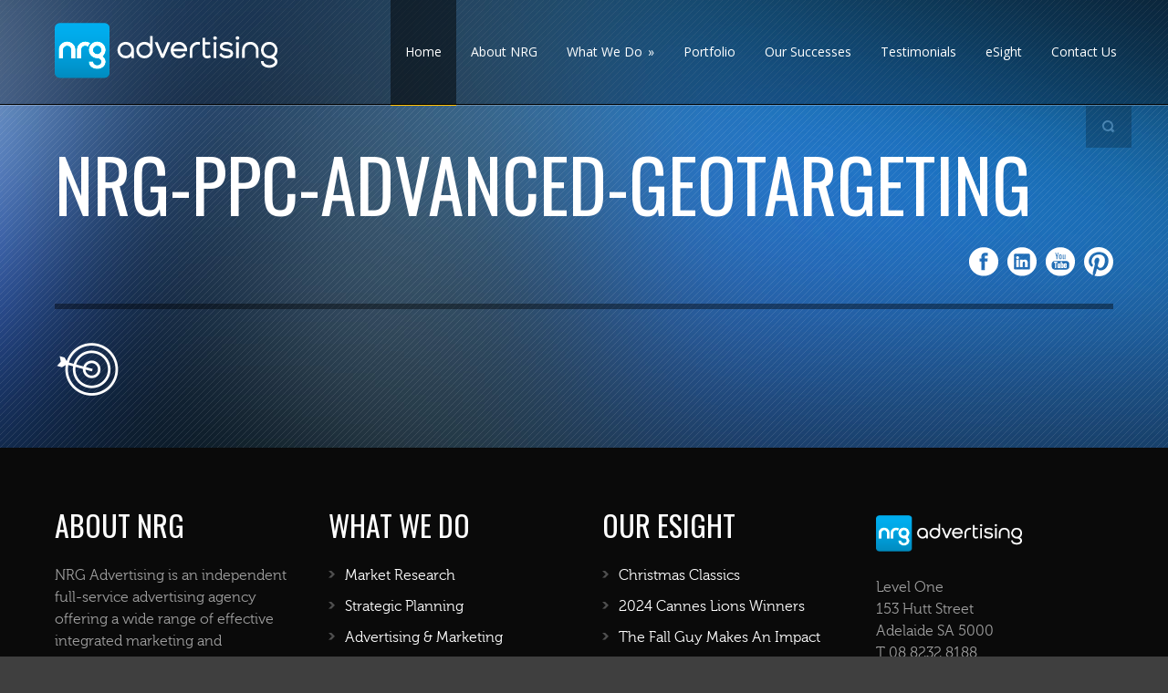

--- FILE ---
content_type: text/html; charset=UTF-8
request_url: https://www.nrgadvertising.com.au/search-engine-marketing/nrg-ppc-advanced-geotargeting/
body_size: 10603
content:
<!DOCTYPE html>
<!--[if lt IE 7]><html class="no-js lt-ie9 lt-ie8 lt-ie7" lang="en-AU"> <![endif]-->
<!--[if IE 7]><html class="no-js lt-ie9 lt-ie8" lang="en-AU"> <![endif]-->
<!--[if IE 8]><html class="no-js lt-ie9" lang="en-AU"> <![endif]-->
<!--[if gt IE 8]><!--> <html class="no-js" lang="en-AU"> <!--<![endif]-->
<head>

	<!-- Basic Page Needs
  ================================================== -->
	<meta charset="UTF-8" />
	

	<!--[if lt IE 9]>
		<script src="https://html5shiv.googlecode.com/svn/trunk/html5.js"></script>
	<![endif]-->

	<!-- CSS
  ================================================== -->
	<link rel="stylesheet" href="https://www.nrgadvertising.com.au/wp-content/themes/rocketboard-v1-02-child/style.css" type="text/css" />
	
				<meta name="viewport" content="width=device-width, user-scalable=no">
		<link rel="stylesheet" href="https://www.nrgadvertising.com.au/wp-content/themes/rocketboard-v1-02/stylesheet/foundation-responsive.css">
		
	<!--[if IE 7]>
		<link rel="stylesheet" href="https://www.nrgadvertising.com.au/wp-content/themes/rocketboard-v1-02/stylesheet/ie7-style.css" /> 
	<![endif]-->	
	
	<link rel="shortcut icon" href="https://www.nrgadvertising.com.au/wp-content/uploads/2013/06/favicon.ico" type="image/x-icon" /><meta name='robots' content='index, follow, max-video-preview:-1, max-snippet:-1, max-image-preview:large' />

	<!-- This site is optimized with the Yoast SEO plugin v19.11 - https://yoast.com/wordpress/plugins/seo/ -->
	<title>NRG-PPC-Advanced-Geotargeting - NRG Advertising I Digital Design Agency Adelaide</title>
	<link rel="canonical" href="https://www.nrgadvertising.com.au/search-engine-marketing/nrg-ppc-advanced-geotargeting/" />
	<meta property="og:locale" content="en_US" />
	<meta property="og:type" content="article" />
	<meta property="og:title" content="NRG-PPC-Advanced-Geotargeting - NRG Advertising I Digital Design Agency Adelaide" />
	<meta property="og:url" content="https://www.nrgadvertising.com.au/search-engine-marketing/nrg-ppc-advanced-geotargeting/" />
	<meta property="og:site_name" content="NRG Advertising I Digital Design Agency Adelaide" />
	<meta property="article:publisher" content="https://www.facebook.com/nrgadvertising" />
	<meta property="og:image" content="https://www.nrgadvertising.com.au/search-engine-marketing/nrg-ppc-advanced-geotargeting" />
	<meta property="og:image:width" content="80" />
	<meta property="og:image:height" content="80" />
	<meta property="og:image:type" content="image/png" />
	<script type="application/ld+json" class="yoast-schema-graph">{"@context":"https://schema.org","@graph":[{"@type":"WebPage","@id":"https://www.nrgadvertising.com.au/search-engine-marketing/nrg-ppc-advanced-geotargeting/","url":"https://www.nrgadvertising.com.au/search-engine-marketing/nrg-ppc-advanced-geotargeting/","name":"NRG-PPC-Advanced-Geotargeting - NRG Advertising I Digital Design Agency Adelaide","isPartOf":{"@id":"https://www.nrgadvertising.com.au/#website"},"primaryImageOfPage":{"@id":"https://www.nrgadvertising.com.au/search-engine-marketing/nrg-ppc-advanced-geotargeting/#primaryimage"},"image":{"@id":"https://www.nrgadvertising.com.au/search-engine-marketing/nrg-ppc-advanced-geotargeting/#primaryimage"},"thumbnailUrl":"https://www.nrgadvertising.com.au/wp-content/uploads/2014/07/NRG-PPC-Advanced-Geotargeting.png","datePublished":"2014-07-30T06:11:13+00:00","dateModified":"2014-07-30T06:11:13+00:00","breadcrumb":{"@id":"https://www.nrgadvertising.com.au/search-engine-marketing/nrg-ppc-advanced-geotargeting/#breadcrumb"},"inLanguage":"en-AU","potentialAction":[{"@type":"ReadAction","target":["https://www.nrgadvertising.com.au/search-engine-marketing/nrg-ppc-advanced-geotargeting/"]}]},{"@type":"ImageObject","inLanguage":"en-AU","@id":"https://www.nrgadvertising.com.au/search-engine-marketing/nrg-ppc-advanced-geotargeting/#primaryimage","url":"https://www.nrgadvertising.com.au/wp-content/uploads/2014/07/NRG-PPC-Advanced-Geotargeting.png","contentUrl":"https://www.nrgadvertising.com.au/wp-content/uploads/2014/07/NRG-PPC-Advanced-Geotargeting.png","width":80,"height":80,"caption":"NRG Advertising PPC Advanced Geotargeting"},{"@type":"BreadcrumbList","@id":"https://www.nrgadvertising.com.au/search-engine-marketing/nrg-ppc-advanced-geotargeting/#breadcrumb","itemListElement":[{"@type":"ListItem","position":1,"name":"Search Engine Marketing (SEM)","item":"https://www.nrgadvertising.com.au/search-engine-marketing/"},{"@type":"ListItem","position":2,"name":"NRG-PPC-Advanced-Geotargeting"}]},{"@type":"WebSite","@id":"https://www.nrgadvertising.com.au/#website","url":"https://www.nrgadvertising.com.au/","name":"NRG Advertising I Digital Design Agency Adelaide","description":"","publisher":{"@id":"https://www.nrgadvertising.com.au/#organization"},"potentialAction":[{"@type":"SearchAction","target":{"@type":"EntryPoint","urlTemplate":"https://www.nrgadvertising.com.au/?s={search_term_string}"},"query-input":"required name=search_term_string"}],"inLanguage":"en-AU"},{"@type":"Organization","@id":"https://www.nrgadvertising.com.au/#organization","name":"NRG Advertising","url":"https://www.nrgadvertising.com.au/","logo":{"@type":"ImageObject","inLanguage":"en-AU","@id":"https://www.nrgadvertising.com.au/#/schema/logo/image/","url":"https://www.nrgadvertising.com.au/wp-content/uploads/2020/01/NrG-Advertising-icon.png","contentUrl":"https://www.nrgadvertising.com.au/wp-content/uploads/2020/01/NrG-Advertising-icon.png","width":305,"height":305,"caption":"NRG Advertising"},"image":{"@id":"https://www.nrgadvertising.com.au/#/schema/logo/image/"},"sameAs":["https://www.linkedin.com/company/nrg-advertising?trk=tyah","https://www.pinterest.com/nrgadvertising/","https://www.youtube.com/user/nrgadvertising","https://www.facebook.com/nrgadvertising","https://twitter.com/NrG_Advertising"]}]}</script>
	<!-- / Yoast SEO plugin. -->


<link rel='dns-prefetch' href='//www.google.com' />
<link rel='dns-prefetch' href='//www.googletagmanager.com' />
<link rel='dns-prefetch' href='//fonts.googleapis.com' />
<link rel='dns-prefetch' href='//s.w.org' />
<link rel="alternate" type="application/rss+xml" title="NRG Advertising I Digital Design Agency Adelaide &raquo; Feed" href="https://www.nrgadvertising.com.au/feed/" />
<link rel="alternate" type="application/rss+xml" title="NRG Advertising I Digital Design Agency Adelaide &raquo; Comments Feed" href="https://www.nrgadvertising.com.au/comments/feed/" />
<script type="text/javascript">
window._wpemojiSettings = {"baseUrl":"https:\/\/s.w.org\/images\/core\/emoji\/13.1.0\/72x72\/","ext":".png","svgUrl":"https:\/\/s.w.org\/images\/core\/emoji\/13.1.0\/svg\/","svgExt":".svg","source":{"concatemoji":"https:\/\/www.nrgadvertising.com.au\/wp-includes\/js\/wp-emoji-release.min.js?ver=5.9.12"}};
/*! This file is auto-generated */
!function(e,a,t){var n,r,o,i=a.createElement("canvas"),p=i.getContext&&i.getContext("2d");function s(e,t){var a=String.fromCharCode;p.clearRect(0,0,i.width,i.height),p.fillText(a.apply(this,e),0,0);e=i.toDataURL();return p.clearRect(0,0,i.width,i.height),p.fillText(a.apply(this,t),0,0),e===i.toDataURL()}function c(e){var t=a.createElement("script");t.src=e,t.defer=t.type="text/javascript",a.getElementsByTagName("head")[0].appendChild(t)}for(o=Array("flag","emoji"),t.supports={everything:!0,everythingExceptFlag:!0},r=0;r<o.length;r++)t.supports[o[r]]=function(e){if(!p||!p.fillText)return!1;switch(p.textBaseline="top",p.font="600 32px Arial",e){case"flag":return s([127987,65039,8205,9895,65039],[127987,65039,8203,9895,65039])?!1:!s([55356,56826,55356,56819],[55356,56826,8203,55356,56819])&&!s([55356,57332,56128,56423,56128,56418,56128,56421,56128,56430,56128,56423,56128,56447],[55356,57332,8203,56128,56423,8203,56128,56418,8203,56128,56421,8203,56128,56430,8203,56128,56423,8203,56128,56447]);case"emoji":return!s([10084,65039,8205,55357,56613],[10084,65039,8203,55357,56613])}return!1}(o[r]),t.supports.everything=t.supports.everything&&t.supports[o[r]],"flag"!==o[r]&&(t.supports.everythingExceptFlag=t.supports.everythingExceptFlag&&t.supports[o[r]]);t.supports.everythingExceptFlag=t.supports.everythingExceptFlag&&!t.supports.flag,t.DOMReady=!1,t.readyCallback=function(){t.DOMReady=!0},t.supports.everything||(n=function(){t.readyCallback()},a.addEventListener?(a.addEventListener("DOMContentLoaded",n,!1),e.addEventListener("load",n,!1)):(e.attachEvent("onload",n),a.attachEvent("onreadystatechange",function(){"complete"===a.readyState&&t.readyCallback()})),(n=t.source||{}).concatemoji?c(n.concatemoji):n.wpemoji&&n.twemoji&&(c(n.twemoji),c(n.wpemoji)))}(window,document,window._wpemojiSettings);
</script>
<style type="text/css">
img.wp-smiley,
img.emoji {
	display: inline !important;
	border: none !important;
	box-shadow: none !important;
	height: 1em !important;
	width: 1em !important;
	margin: 0 0.07em !important;
	vertical-align: -0.1em !important;
	background: none !important;
	padding: 0 !important;
}
</style>
	<link rel='stylesheet' id='flick-css'  href='https://www.nrgadvertising.com.au/wp-content/plugins/mailchimp//css/flick/flick.css?ver=5.9.12' type='text/css' media='all' />
<link rel='stylesheet' id='mailchimpSF_main_css-css'  href='https://www.nrgadvertising.com.au/?mcsf_action=main_css&#038;ver=5.9.12' type='text/css' media='all' />
<!--[if IE]>
<link rel='stylesheet' id='mailchimpSF_ie_css-css'  href='https://www.nrgadvertising.com.au/wp-content/plugins/mailchimp/css/ie.css?ver=5.9.12' type='text/css' media='all' />
<![endif]-->
<link rel='stylesheet' id='style-custom-css'  href='https://www.nrgadvertising.com.au/wp-content/themes/rocketboard-v1-02/style-custom.css?ver=5.9.12' type='text/css' media='all' />
<link rel='stylesheet' id='Google-Font-Droid+Serif-css'  href='https://fonts.googleapis.com/css?family=Droid+Serif%3An%2Ci%2Cb%2Cbi&#038;subset=latin&#038;ver=5.9.12' type='text/css' media='all' />
<link rel='stylesheet' id='Google-Font-Open+Sans-css'  href='https://fonts.googleapis.com/css?family=Open+Sans%3An%2Ci%2Cb%2Cbi&#038;subset=latin&#038;ver=5.9.12' type='text/css' media='all' />
<link rel='stylesheet' id='Google-Font-Oswald-css'  href='https://fonts.googleapis.com/css?family=Oswald%3An%2Ci%2Cb%2Cbi&#038;subset=latin&#038;ver=5.9.12' type='text/css' media='all' />
<link rel='stylesheet' id='wp-block-library-css'  href='https://www.nrgadvertising.com.au/wp-includes/css/dist/block-library/style.min.css?ver=5.9.12' type='text/css' media='all' />
<style id='global-styles-inline-css' type='text/css'>
body{--wp--preset--color--black: #000000;--wp--preset--color--cyan-bluish-gray: #abb8c3;--wp--preset--color--white: #ffffff;--wp--preset--color--pale-pink: #f78da7;--wp--preset--color--vivid-red: #cf2e2e;--wp--preset--color--luminous-vivid-orange: #ff6900;--wp--preset--color--luminous-vivid-amber: #fcb900;--wp--preset--color--light-green-cyan: #7bdcb5;--wp--preset--color--vivid-green-cyan: #00d084;--wp--preset--color--pale-cyan-blue: #8ed1fc;--wp--preset--color--vivid-cyan-blue: #0693e3;--wp--preset--color--vivid-purple: #9b51e0;--wp--preset--gradient--vivid-cyan-blue-to-vivid-purple: linear-gradient(135deg,rgba(6,147,227,1) 0%,rgb(155,81,224) 100%);--wp--preset--gradient--light-green-cyan-to-vivid-green-cyan: linear-gradient(135deg,rgb(122,220,180) 0%,rgb(0,208,130) 100%);--wp--preset--gradient--luminous-vivid-amber-to-luminous-vivid-orange: linear-gradient(135deg,rgba(252,185,0,1) 0%,rgba(255,105,0,1) 100%);--wp--preset--gradient--luminous-vivid-orange-to-vivid-red: linear-gradient(135deg,rgba(255,105,0,1) 0%,rgb(207,46,46) 100%);--wp--preset--gradient--very-light-gray-to-cyan-bluish-gray: linear-gradient(135deg,rgb(238,238,238) 0%,rgb(169,184,195) 100%);--wp--preset--gradient--cool-to-warm-spectrum: linear-gradient(135deg,rgb(74,234,220) 0%,rgb(151,120,209) 20%,rgb(207,42,186) 40%,rgb(238,44,130) 60%,rgb(251,105,98) 80%,rgb(254,248,76) 100%);--wp--preset--gradient--blush-light-purple: linear-gradient(135deg,rgb(255,206,236) 0%,rgb(152,150,240) 100%);--wp--preset--gradient--blush-bordeaux: linear-gradient(135deg,rgb(254,205,165) 0%,rgb(254,45,45) 50%,rgb(107,0,62) 100%);--wp--preset--gradient--luminous-dusk: linear-gradient(135deg,rgb(255,203,112) 0%,rgb(199,81,192) 50%,rgb(65,88,208) 100%);--wp--preset--gradient--pale-ocean: linear-gradient(135deg,rgb(255,245,203) 0%,rgb(182,227,212) 50%,rgb(51,167,181) 100%);--wp--preset--gradient--electric-grass: linear-gradient(135deg,rgb(202,248,128) 0%,rgb(113,206,126) 100%);--wp--preset--gradient--midnight: linear-gradient(135deg,rgb(2,3,129) 0%,rgb(40,116,252) 100%);--wp--preset--duotone--dark-grayscale: url('#wp-duotone-dark-grayscale');--wp--preset--duotone--grayscale: url('#wp-duotone-grayscale');--wp--preset--duotone--purple-yellow: url('#wp-duotone-purple-yellow');--wp--preset--duotone--blue-red: url('#wp-duotone-blue-red');--wp--preset--duotone--midnight: url('#wp-duotone-midnight');--wp--preset--duotone--magenta-yellow: url('#wp-duotone-magenta-yellow');--wp--preset--duotone--purple-green: url('#wp-duotone-purple-green');--wp--preset--duotone--blue-orange: url('#wp-duotone-blue-orange');--wp--preset--font-size--small: 13px;--wp--preset--font-size--medium: 20px;--wp--preset--font-size--large: 36px;--wp--preset--font-size--x-large: 42px;}.has-black-color{color: var(--wp--preset--color--black) !important;}.has-cyan-bluish-gray-color{color: var(--wp--preset--color--cyan-bluish-gray) !important;}.has-white-color{color: var(--wp--preset--color--white) !important;}.has-pale-pink-color{color: var(--wp--preset--color--pale-pink) !important;}.has-vivid-red-color{color: var(--wp--preset--color--vivid-red) !important;}.has-luminous-vivid-orange-color{color: var(--wp--preset--color--luminous-vivid-orange) !important;}.has-luminous-vivid-amber-color{color: var(--wp--preset--color--luminous-vivid-amber) !important;}.has-light-green-cyan-color{color: var(--wp--preset--color--light-green-cyan) !important;}.has-vivid-green-cyan-color{color: var(--wp--preset--color--vivid-green-cyan) !important;}.has-pale-cyan-blue-color{color: var(--wp--preset--color--pale-cyan-blue) !important;}.has-vivid-cyan-blue-color{color: var(--wp--preset--color--vivid-cyan-blue) !important;}.has-vivid-purple-color{color: var(--wp--preset--color--vivid-purple) !important;}.has-black-background-color{background-color: var(--wp--preset--color--black) !important;}.has-cyan-bluish-gray-background-color{background-color: var(--wp--preset--color--cyan-bluish-gray) !important;}.has-white-background-color{background-color: var(--wp--preset--color--white) !important;}.has-pale-pink-background-color{background-color: var(--wp--preset--color--pale-pink) !important;}.has-vivid-red-background-color{background-color: var(--wp--preset--color--vivid-red) !important;}.has-luminous-vivid-orange-background-color{background-color: var(--wp--preset--color--luminous-vivid-orange) !important;}.has-luminous-vivid-amber-background-color{background-color: var(--wp--preset--color--luminous-vivid-amber) !important;}.has-light-green-cyan-background-color{background-color: var(--wp--preset--color--light-green-cyan) !important;}.has-vivid-green-cyan-background-color{background-color: var(--wp--preset--color--vivid-green-cyan) !important;}.has-pale-cyan-blue-background-color{background-color: var(--wp--preset--color--pale-cyan-blue) !important;}.has-vivid-cyan-blue-background-color{background-color: var(--wp--preset--color--vivid-cyan-blue) !important;}.has-vivid-purple-background-color{background-color: var(--wp--preset--color--vivid-purple) !important;}.has-black-border-color{border-color: var(--wp--preset--color--black) !important;}.has-cyan-bluish-gray-border-color{border-color: var(--wp--preset--color--cyan-bluish-gray) !important;}.has-white-border-color{border-color: var(--wp--preset--color--white) !important;}.has-pale-pink-border-color{border-color: var(--wp--preset--color--pale-pink) !important;}.has-vivid-red-border-color{border-color: var(--wp--preset--color--vivid-red) !important;}.has-luminous-vivid-orange-border-color{border-color: var(--wp--preset--color--luminous-vivid-orange) !important;}.has-luminous-vivid-amber-border-color{border-color: var(--wp--preset--color--luminous-vivid-amber) !important;}.has-light-green-cyan-border-color{border-color: var(--wp--preset--color--light-green-cyan) !important;}.has-vivid-green-cyan-border-color{border-color: var(--wp--preset--color--vivid-green-cyan) !important;}.has-pale-cyan-blue-border-color{border-color: var(--wp--preset--color--pale-cyan-blue) !important;}.has-vivid-cyan-blue-border-color{border-color: var(--wp--preset--color--vivid-cyan-blue) !important;}.has-vivid-purple-border-color{border-color: var(--wp--preset--color--vivid-purple) !important;}.has-vivid-cyan-blue-to-vivid-purple-gradient-background{background: var(--wp--preset--gradient--vivid-cyan-blue-to-vivid-purple) !important;}.has-light-green-cyan-to-vivid-green-cyan-gradient-background{background: var(--wp--preset--gradient--light-green-cyan-to-vivid-green-cyan) !important;}.has-luminous-vivid-amber-to-luminous-vivid-orange-gradient-background{background: var(--wp--preset--gradient--luminous-vivid-amber-to-luminous-vivid-orange) !important;}.has-luminous-vivid-orange-to-vivid-red-gradient-background{background: var(--wp--preset--gradient--luminous-vivid-orange-to-vivid-red) !important;}.has-very-light-gray-to-cyan-bluish-gray-gradient-background{background: var(--wp--preset--gradient--very-light-gray-to-cyan-bluish-gray) !important;}.has-cool-to-warm-spectrum-gradient-background{background: var(--wp--preset--gradient--cool-to-warm-spectrum) !important;}.has-blush-light-purple-gradient-background{background: var(--wp--preset--gradient--blush-light-purple) !important;}.has-blush-bordeaux-gradient-background{background: var(--wp--preset--gradient--blush-bordeaux) !important;}.has-luminous-dusk-gradient-background{background: var(--wp--preset--gradient--luminous-dusk) !important;}.has-pale-ocean-gradient-background{background: var(--wp--preset--gradient--pale-ocean) !important;}.has-electric-grass-gradient-background{background: var(--wp--preset--gradient--electric-grass) !important;}.has-midnight-gradient-background{background: var(--wp--preset--gradient--midnight) !important;}.has-small-font-size{font-size: var(--wp--preset--font-size--small) !important;}.has-medium-font-size{font-size: var(--wp--preset--font-size--medium) !important;}.has-large-font-size{font-size: var(--wp--preset--font-size--large) !important;}.has-x-large-font-size{font-size: var(--wp--preset--font-size--x-large) !important;}
</style>
<link rel='stylesheet' id='contact-form-7-css'  href='https://www.nrgadvertising.com.au/wp-content/plugins/contact-form-7/includes/css/styles.css?ver=5.6.4' type='text/css' media='all' />
<link rel='stylesheet' id='style-custom-parent-css'  href='https://www.nrgadvertising.com.au/wp-content/themes/rocketboard-v1-02/style.css?ver=1.02' type='text/css' media='all' />
<link rel='stylesheet' id='responsive-css-css'  href='https://www.nrgadvertising.com.au/wp-content/themes/rocketboard-v1-02/stylesheet/foundation-responsive.css?ver=1.02' type='text/css' media='all' />
<link rel='stylesheet' id='style-custom-child-css'  href='https://www.nrgadvertising.com.au/wp-content/themes/rocketboard-v1-02/style-custom.css?ver=1.0.0' type='text/css' media='all' />
<link rel='stylesheet' id='superfish-css'  href='https://www.nrgadvertising.com.au/wp-content/themes/rocketboard-v1-02/stylesheet/superfish.css?ver=5.9.12' type='text/css' media='all' />
<link rel='stylesheet' id='fancybox-css'  href='https://www.nrgadvertising.com.au/wp-content/themes/rocketboard-v1-02/stylesheet/fancybox.css?ver=5.9.12' type='text/css' media='all' />
<link rel='stylesheet' id='fancybox-thumbs-css'  href='https://www.nrgadvertising.com.au/wp-content/themes/rocketboard-v1-02/stylesheet/jquery.fancybox-thumbs.css?ver=5.9.12' type='text/css' media='all' />
<script type='text/javascript' src='https://www.nrgadvertising.com.au/wp-includes/js/jquery/jquery.min.js?ver=3.6.0' id='jquery-core-js'></script>
<script type='text/javascript' src='https://www.nrgadvertising.com.au/wp-includes/js/jquery/jquery-migrate.min.js?ver=3.3.2' id='jquery-migrate-js'></script>
<script type='text/javascript' src='https://www.nrgadvertising.com.au/wp-content/plugins/mailchimp//js/scrollTo.js?ver=1.5.7' id='jquery_scrollto-js'></script>
<script type='text/javascript' src='https://www.nrgadvertising.com.au/wp-includes/js/jquery/jquery.form.min.js?ver=4.3.0' id='jquery-form-js'></script>
<script type='text/javascript' id='mailchimpSF_main_js-js-extra'>
/* <![CDATA[ */
var mailchimpSF = {"ajax_url":"https:\/\/www.nrgadvertising.com.au\/"};
/* ]]> */
</script>
<script type='text/javascript' src='https://www.nrgadvertising.com.au/wp-content/plugins/mailchimp//js/mailchimp.js?ver=1.5.7' id='mailchimpSF_main_js-js'></script>
<script type='text/javascript' src='https://www.nrgadvertising.com.au/wp-includes/js/jquery/ui/core.min.js?ver=1.13.1' id='jquery-ui-core-js'></script>
<script type='text/javascript' src='https://www.nrgadvertising.com.au/wp-content/plugins/mailchimp//js/datepicker.js?ver=5.9.12' id='datepicker-js'></script>

<!-- Google Analytics snippet added by Site Kit -->
<script type='text/javascript' src='https://www.googletagmanager.com/gtag/js?id=G-BR51S0QKLS' id='google_gtagjs-js' async></script>
<script type='text/javascript' id='google_gtagjs-js-after'>
window.dataLayer = window.dataLayer || [];function gtag(){dataLayer.push(arguments);}
gtag('set', 'linker', {"domains":["www.nrgadvertising.com.au"]} );
gtag("js", new Date());
gtag("set", "developer_id.dZTNiMT", true);
gtag("config", "G-BR51S0QKLS");
</script>

<!-- End Google Analytics snippet added by Site Kit -->
<script type='text/javascript' src='https://www.nrgadvertising.com.au/wp-content/themes/rocketboard-v1-02/javascript/jquery.fitvids.js?ver=1.0' id='fitvids-js'></script>
<link rel="https://api.w.org/" href="https://www.nrgadvertising.com.au/wp-json/" /><link rel="alternate" type="application/json" href="https://www.nrgadvertising.com.au/wp-json/wp/v2/media/4477" /><link rel="EditURI" type="application/rsd+xml" title="RSD" href="https://www.nrgadvertising.com.au/xmlrpc.php?rsd" />
<link rel="wlwmanifest" type="application/wlwmanifest+xml" href="https://www.nrgadvertising.com.au/wp-includes/wlwmanifest.xml" /> 
<meta name="generator" content="WordPress 5.9.12" />
<link rel='shortlink' href='https://www.nrgadvertising.com.au/?p=4477' />
<link rel="alternate" type="application/json+oembed" href="https://www.nrgadvertising.com.au/wp-json/oembed/1.0/embed?url=https%3A%2F%2Fwww.nrgadvertising.com.au%2Fsearch-engine-marketing%2Fnrg-ppc-advanced-geotargeting%2F" />
<link rel="alternate" type="text/xml+oembed" href="https://www.nrgadvertising.com.au/wp-json/oembed/1.0/embed?url=https%3A%2F%2Fwww.nrgadvertising.com.au%2Fsearch-engine-marketing%2Fnrg-ppc-advanced-geotargeting%2F&#038;format=xml" />
<!-- Start Fluid Video Embeds Style Tag -->
<style type="text/css">
/* Fluid Video Embeds */
.fve-video-wrapper {
    position: relative;
    overflow: hidden;
    height: 0;
    background-color: transparent;
    padding-bottom: 56.25%;
    margin: 0.5em 0;
}
.fve-video-wrapper iframe,
.fve-video-wrapper object,
.fve-video-wrapper embed {
    position: absolute;
    display: block;
    top: 0;
    left: 0;
    width: 100%;
    height: 100%;
}
.fve-video-wrapper a.hyperlink-image {
    position: relative;
    display: none;
}
.fve-video-wrapper a.hyperlink-image img {
    position: relative;
    z-index: 2;
    width: 100%;
}
.fve-video-wrapper a.hyperlink-image .fve-play-button {
    position: absolute;
    left: 35%;
    top: 35%;
    right: 35%;
    bottom: 35%;
    z-index: 3;
    background-color: rgba(40, 40, 40, 0.75);
    background-size: 100% 100%;
    border-radius: 10px;
}
.fve-video-wrapper a.hyperlink-image:hover .fve-play-button {
    background-color: rgba(0, 0, 0, 0.85);
}
</style>
<!-- End Fluid Video Embeds Style Tag -->
<meta name="generator" content="Site Kit by Google 1.120.0" /><script type="text/javascript">
        jQuery(function($) {
            $('.date-pick').each(function() {
                var format = $(this).data('format') || 'mm/dd/yyyy';
                format = format.replace(/yyyy/i, 'yy');
                $(this).datepicker({
                    autoFocusNextInput: true,
                    constrainInput: false,
                    changeMonth: true,
                    changeYear: true,
                    beforeShow: function(input, inst) { $('#ui-datepicker-div').addClass('show'); },
                    dateFormat: format.toLowerCase(),
                });
            });
            d = new Date();
            $('.birthdate-pick').each(function() {
                var format = $(this).data('format') || 'mm/dd';
                format = format.replace(/yyyy/i, 'yy');
                $(this).datepicker({
                    autoFocusNextInput: true,
                    constrainInput: false,
                    changeMonth: true,
                    changeYear: false,
                    minDate: new Date(d.getFullYear(), 1-1, 1),
                    maxDate: new Date(d.getFullYear(), 12-1, 31),
                    beforeShow: function(input, inst) { $('#ui-datepicker-div').removeClass('show'); },
                    dateFormat: format.toLowerCase(),
                });

            });

        });
    </script>
<script type="text/javascript">

  var _gaq = _gaq || [];
  _gaq.push(['_setAccount', 'UA-2469013-1']);
  _gaq.push(['_trackPageview']);

  (function() {
    var ga = document.createElement('script'); ga.type = 'text/javascript'; ga.async = true;
    ga.src = ('https:' == document.location.protocol ? 'https://ssl' : 'http://www') + '.google-analytics.com/ga.js';
    var s = document.getElementsByTagName('script')[0]; s.parentNode.insertBefore(ga, s);
  })();

</script>	
<!--[if lt IE 9]>
<style type="text/css">
	div.shortcode-dropcap.circle,
	div.anythingSlider .anythingControls ul a, .flex-control-nav li a, 
	.nivo-controlNav a, ls-bottom-slidebuttons a{
		z-index: 1000;
		position: relative;
		behavior: url(https://www.nrgadvertising.com.au/wp-content/themes/rocketboard-v1-02/stylesheet/ie-fix/PIE.php);
	}
	div.top-search-wrapper .search-text{ width: 185px; }
	div.top-search-wrapper .search-text input{ float: right; }
	span.hover-link, span.hover-video, span.hover-zoom{ display: none !important; }
	div.logo-right-text-content { width: 400px !important; }
</style>
<![endif]-->
	
</head>
<body data-rsssl=1 class="attachment attachment-template-default attachmentid-4477 attachment-png">
<div class="gdl-custom-full-background"><img src="https://www.nrgadvertising.com.au/wp-content/themes/rocketboard-v1-02/images/background/bg-b2.jpg" alt="" /><div class="custom-background-overlay" ></div></div><div class="body-outer-wrapper">
	<div class="header-navigation-wrapper">
		<div class="header-navigation-container container">
		
			<!-- Get Logo -->
			<div class="logo-wrapper">
			<a href="https://www.nrgadvertising.com.au"><img src="https://www.nrgadvertising.com.au/wp-content/uploads/2013/06/NrG-Advertising-Adelaide-.png" alt="NrG Advertising Adelaide"/></a>			</div>
			<div class="gdl-navigation-wrapper">
			<div class="responsive-menu-wrapper"><select id="menu-main" class="menu dropdown-menu"><option value="" class="blank">&#8212; Main Menu &#8212;</option><option class="menu-item menu-item-type-post_type menu-item-object-page menu-item-home menu-item-3443 menu-item-depth-0" value="https://www.nrgadvertising.com.au/">Home</option>
<option class="menu-item menu-item-type-post_type menu-item-object-page menu-item-3505 menu-item-depth-0" value="https://www.nrgadvertising.com.au/about-nrg/">About NRG</option>
<option class="menu-item menu-item-type-custom menu-item-object-custom menu-item-has-children menu-item-4093 menu-item-depth-0" value="#">What We Do</option>	<option class="menu-item menu-item-type-post_type menu-item-object-page menu-item-4785 menu-item-depth-1" value="https://www.nrgadvertising.com.au/market-research/">- Market Research</option>
	<option class="menu-item menu-item-type-post_type menu-item-object-page menu-item-4784 menu-item-depth-1" value="https://www.nrgadvertising.com.au/strategic-planning/">- Strategic Planning</option>
	<option class="menu-item menu-item-type-post_type menu-item-object-page menu-item-4779 menu-item-depth-1" value="https://www.nrgadvertising.com.au/advertising-and-marketing/">- Advertising &#038; Marketing</option>
	<option class="menu-item menu-item-type-post_type menu-item-object-page menu-item-4790 menu-item-depth-1" value="https://www.nrgadvertising.com.au/graphic-design-process/">- Graphic Design</option>
	<option class="menu-item menu-item-type-post_type menu-item-object-page menu-item-4800 menu-item-depth-1" value="https://www.nrgadvertising.com.au/website-design/">- Website Design</option>
	<option class="menu-item menu-item-type-post_type menu-item-object-page menu-item-4798 menu-item-depth-1" value="https://www.nrgadvertising.com.au/search-engine-optimisation-seo/">- Search Engine Optimisation (SEO)</option>
	<option class="menu-item menu-item-type-post_type menu-item-object-page menu-item-4799 menu-item-depth-1" value="https://www.nrgadvertising.com.au/search-engine-marketing/">- Search Engine Marketing (SEM)</option>
	<option class="menu-item menu-item-type-post_type menu-item-object-page menu-item-4963 menu-item-depth-1" value="https://www.nrgadvertising.com.au/remarketing/">- Remarketing</option>

<option class="menu-item menu-item-type-post_type menu-item-object-page menu-item-3504 menu-item-depth-0" value="https://www.nrgadvertising.com.au/portfolio/">Portfolio</option>
<option class="menu-item menu-item-type-post_type menu-item-object-page menu-item-3763 menu-item-depth-0" value="https://www.nrgadvertising.com.au/our-successes/">Our Successes</option>
<option class="menu-item menu-item-type-post_type menu-item-object-page menu-item-3712 menu-item-depth-0" value="https://www.nrgadvertising.com.au/testimonials/">Testimonials</option>
<option class="menu-item menu-item-type-post_type menu-item-object-page menu-item-3442 menu-item-depth-0" value="https://www.nrgadvertising.com.au/nrg-esight-enewsletter/">eSight</option>
<option class="menu-item menu-item-type-post_type menu-item-object-page menu-item-3483 menu-item-depth-0" value="https://www.nrgadvertising.com.au/contact/">Contact Us</option>
</select></div><div class="navigation-wrapper"><div class="gdl-current-menu"></div><div id="main-superfish-wrapper" class="menu-wrapper"><ul id="menu-main-1" class="sf-menu"><li id="menu-item-3443" class="menu-item menu-item-type-post_type menu-item-object-page menu-item-home menu-item-3443"><a href="https://www.nrgadvertising.com.au/">Home</a></li>
<li id="menu-item-3505" class="menu-item menu-item-type-post_type menu-item-object-page menu-item-3505"><a href="https://www.nrgadvertising.com.au/about-nrg/">About NRG</a></li>
<li id="menu-item-4093" class="menu-item menu-item-type-custom menu-item-object-custom menu-item-has-children menu-item-4093"><a href="#">What We Do</a>
<ul class="sub-menu">
	<li id="menu-item-4785" class="menu-item menu-item-type-post_type menu-item-object-page menu-item-4785"><a href="https://www.nrgadvertising.com.au/market-research/">Market Research</a></li>
	<li id="menu-item-4784" class="menu-item menu-item-type-post_type menu-item-object-page menu-item-4784"><a href="https://www.nrgadvertising.com.au/strategic-planning/">Strategic Planning</a></li>
	<li id="menu-item-4779" class="menu-item menu-item-type-post_type menu-item-object-page menu-item-4779"><a href="https://www.nrgadvertising.com.au/advertising-and-marketing/">Advertising &#038; Marketing</a></li>
	<li id="menu-item-4790" class="menu-item menu-item-type-post_type menu-item-object-page menu-item-4790"><a href="https://www.nrgadvertising.com.au/graphic-design-process/">Graphic Design</a></li>
	<li id="menu-item-4800" class="menu-item menu-item-type-post_type menu-item-object-page menu-item-4800"><a href="https://www.nrgadvertising.com.au/website-design/">Website Design</a></li>
	<li id="menu-item-4798" class="menu-item menu-item-type-post_type menu-item-object-page menu-item-4798"><a href="https://www.nrgadvertising.com.au/search-engine-optimisation-seo/">Search Engine Optimisation (SEO)</a></li>
	<li id="menu-item-4799" class="menu-item menu-item-type-post_type menu-item-object-page menu-item-4799"><a href="https://www.nrgadvertising.com.au/search-engine-marketing/">Search Engine Marketing (SEM)</a></li>
	<li id="menu-item-4963" class="menu-item menu-item-type-post_type menu-item-object-page menu-item-4963"><a href="https://www.nrgadvertising.com.au/remarketing/">Remarketing</a></li>
</ul>
</li>
<li id="menu-item-3504" class="menu-item menu-item-type-post_type menu-item-object-page menu-item-3504"><a href="https://www.nrgadvertising.com.au/portfolio/">Portfolio</a></li>
<li id="menu-item-3763" class="menu-item menu-item-type-post_type menu-item-object-page menu-item-3763"><a href="https://www.nrgadvertising.com.au/our-successes/">Our Successes</a></li>
<li id="menu-item-3712" class="menu-item menu-item-type-post_type menu-item-object-page menu-item-3712"><a href="https://www.nrgadvertising.com.au/testimonials/">Testimonials</a></li>
<li id="menu-item-3442" class="menu-item menu-item-type-post_type menu-item-object-page menu-item-3442"><a href="https://www.nrgadvertising.com.au/nrg-esight-enewsletter/">eSight</a></li>
<li id="menu-item-3483" class="menu-item menu-item-type-post_type menu-item-object-page menu-item-3483"><a href="https://www.nrgadvertising.com.au/contact/">Contact Us</a></li>
</ul></div><div class="clear"></div></div>			</div>	
			<div class="clear"></div>	
			<div class="top-search-wrapper"><div class="gdl-search-form">
	<form method="get" id="searchform" action="https://www.nrgadvertising.com.au/">
				<div class="search-text" id="search-text">
			<input type="text" value="Search..." name="s" id="s" autocomplete="off" data-default="Search..." />
		</div>
		<input type="submit" id="searchsubmit" value="" />
		<div class="clear"></div>
	</form>
</div></div>		</div>
	</div>
	<div class="body-wrapper boxed-style">
		<div class="content-wrapper container main">			
	<div id="post-4477" class="post-4477 attachment type-attachment status-inherit hentry">
	<div class="page-wrapper single-page ">
		<div class="page-header-wrapper gdl-border-x bottom"><div class="page-header-title-wrapper"><h1 class="page-header-title">NRG-PPC-Advanced-Geotargeting</h1><div class="page-header-caption"></div><div id="gdl-social-icon" class="social-wrapper"><div class="social-icon-wrapper"><div class="social-icon"><a target="_blank" href="https://www.facebook.com/nrgadvertising"><img src="https://www.nrgadvertising.com.au/wp-content/themes/rocketboard-v1-02/images/icon/light/social-icon/facebook.png" alt="facebook"/></a></div><div class="social-icon"><a target="_blank" href="http://www.linkedin.com/company/3083743?trk=tyah"><img src="https://www.nrgadvertising.com.au/wp-content/themes/rocketboard-v1-02/images/icon/light/social-icon/linkedin.png" alt="linkedin"/></a></div><div class="social-icon"><a target="_blank" href="http://www.youtube.com/user/nrgadvertising"><img src="https://www.nrgadvertising.com.au/wp-content/themes/rocketboard-v1-02/images/icon/light/social-icon/youtube.png" alt="youtube"/></a></div><div class="social-icon"><a target="_blank" href="http://pinterest.com/nrgadvertising/"><img src="https://www.nrgadvertising.com.au/wp-content/themes/rocketboard-v1-02/images/icon/light/social-icon/pinterest.png" alt="pinterest"/></a></div></div><div class="clear"></div></div><div class="clear"></div></div></div><div class="page-header-bottom-bar"></div><div class="row gdl-page-row-wrapper"><div class="gdl-page-left mb0 twelve columns"><div class="row"><div class="gdl-page-item mb0 twelve columns"><div class="row"><div class="twelve columns mb30"><div class="gdl-page-content"><p class="attachment"><a href='https://www.nrgadvertising.com.au/wp-content/uploads/2014/07/NRG-PPC-Advanced-Geotargeting.png'><img width="80" height="80" src="https://www.nrgadvertising.com.au/wp-content/uploads/2014/07/NRG-PPC-Advanced-Geotargeting.png" class="attachment-medium size-medium" alt="NRG Advertising PPC Advanced Geotargeting" loading="lazy" srcset="https://www.nrgadvertising.com.au/wp-content/uploads/2014/07/NRG-PPC-Advanced-Geotargeting.png 80w, https://www.nrgadvertising.com.au/wp-content/uploads/2014/07/NRG-PPC-Advanced-Geotargeting-150x150.png 150w" sizes="(max-width: 80px) 100vw, 80px" /></a></p>
</div></div><div class="clear"></div></div></div><div class="clear"></div></div></div><div class="clear"></div></div>		<div class="clear"></div>
	</div> <!-- page wrapper -->
	</div> <!-- post class -->
		</div> <!-- content wrapper -->
		<div class="footer-top-bar boxed-style"></div>
		<div class="footer-wrapper boxed-style">

		<!-- Get Footer Widget -->
							<div class="container footer-container">
				<div class="footer-widget-wrapper">
					<div class="row">
						<div class="three columns gdl-footer-1 mb0"><div class="custom-sidebar"><h3 class="custom-sidebar-title">about nrg</h3>			<div class="textwidget"><p>NRG Advertising is an independent full-service advertising agency offering a wide range of effective integrated marketing and communications solutions that get results including advertising, graphic design, media planning, website design, online digital marketing, and social media management.</p>
</div>
		</div></div><div class="three columns gdl-footer-2 mb0"><div class="custom-sidebar"><h3 class="custom-sidebar-title">What We Do</h3><div class="menu-what-we-do-container"><ul id="menu-what-we-do" class="menu"><li id="menu-item-4976" class="menu-item menu-item-type-post_type menu-item-object-page menu-item-4976"><a href="https://www.nrgadvertising.com.au/market-research/">Market Research</a></li>
<li id="menu-item-4975" class="menu-item menu-item-type-post_type menu-item-object-page menu-item-4975"><a href="https://www.nrgadvertising.com.au/strategic-planning/">Strategic Planning</a></li>
<li id="menu-item-4977" class="menu-item menu-item-type-post_type menu-item-object-page menu-item-4977"><a href="https://www.nrgadvertising.com.au/advertising-and-marketing/">Advertising &#038; Marketing</a></li>
<li id="menu-item-4978" class="menu-item menu-item-type-post_type menu-item-object-page menu-item-4978"><a href="https://www.nrgadvertising.com.au/graphic-design-process/">Graphic Design</a></li>
<li id="menu-item-4979" class="menu-item menu-item-type-post_type menu-item-object-page menu-item-4979"><a href="https://www.nrgadvertising.com.au/website-design/">Website Design</a></li>
<li id="menu-item-4982" class="menu-item menu-item-type-post_type menu-item-object-page menu-item-4982"><a href="https://www.nrgadvertising.com.au/search-engine-optimisation-seo/">Search Engine Optimisation (SEO)</a></li>
<li id="menu-item-4980" class="menu-item menu-item-type-post_type menu-item-object-page menu-item-4980"><a href="https://www.nrgadvertising.com.au/search-engine-marketing/">Search Engine Marketing (SEM)</a></li>
<li id="menu-item-4981" class="menu-item menu-item-type-post_type menu-item-object-page menu-item-4981"><a href="https://www.nrgadvertising.com.au/remarketing/">Remarketing</a></li>
</ul></div></div></div><div class="three columns gdl-footer-3 mb0">
		<div class="custom-sidebar">
		<h3 class="custom-sidebar-title">our eSight</h3>
		<ul>
											<li>
					<a href="https://www.nrgadvertising.com.au/christmas-classics/">Christmas Classics</a>
									</li>
											<li>
					<a href="https://www.nrgadvertising.com.au/2024-cannes-lions-winners/">2024 Cannes Lions Winners</a>
									</li>
											<li>
					<a href="https://www.nrgadvertising.com.au/the-fall-guy-makes-an-impact/">The Fall Guy Makes An Impact</a>
									</li>
											<li>
					<a href="https://www.nrgadvertising.com.au/super-bowl-super-ads/">Super Bowl. Super Ads.</a>
									</li>
											<li>
					<a href="https://www.nrgadvertising.com.au/christmas-creativity/">Christmas Creativity</a>
									</li>
											<li>
					<a href="https://www.nrgadvertising.com.au/halloween-in-print/">Halloween in Print</a>
									</li>
											<li>
					<a href="https://www.nrgadvertising.com.au/scary-good-halloween-ads/">Halloween Retail Juggernaut</a>
									</li>
											<li>
					<a href="https://www.nrgadvertising.com.au/coronation-fun/">Coronation Fun!</a>
									</li>
											<li>
					<a href="https://www.nrgadvertising.com.au/3d-billboards/">3D Billboards</a>
									</li>
					</ul>

		</div></div><div class="three columns gdl-footer-4 mb0"><div class="custom-sidebar">			<div class="textwidget"><img class="alignleft wp-image-3532 size-full" src="https://www.nrgadvertising.com.au/wp-content/uploads/2013/06/NrG-Advertising-Adelaide-.png" alt="NRG Advertising" width="162" height="40"/>
<br><br><br>Level One<br>153 Hutt Street<br>
Adelaide SA 5000<br>
T 08 8232 8188<br></div>
		</div></div>						<div class="clear"></div>
					</div> <!-- close row -->
				</div>
			</div> 
		
		<!-- Get Copyright Text -->
							<div class="copyright-outer-wrapper boxed-style">
				<div class="container copyright-container">
					<div class="copyright-wrapper">
						<div class="copyright-left">
							Website Design and Development by NRG Advertising.						</div> 
						<div class="copyright-right">
							<a href="https://www.nrgadvertising.com.au/nrg-privacy-policy">Privacy Policy</a> ©2025 NRG Advertising						</div> 
						<div class="clear"></div>
					</div>
				</div>
			</div>
				</div><!-- footer wrapper -->
	</div> <!-- body wrapper -->
</div> <!-- body outer wrapper -->
	
<script type="text/javascript">jQuery(document).ready(function(){});</script>	<script>
		var getElementsByClassName=function(a,b,c){if(document.getElementsByClassName){getElementsByClassName=function(a,b,c){c=c||document;var d=c.getElementsByClassName(a),e=b?new RegExp("\\b"+b+"\\b","i"):null,f=[],g;for(var h=0,i=d.length;h<i;h+=1){g=d[h];if(!e||e.test(g.nodeName)){f.push(g)}}return f}}else if(document.evaluate){getElementsByClassName=function(a,b,c){b=b||"*";c=c||document;var d=a.split(" "),e="",f="http://www.w3.org/1999/xhtml",g=document.documentElement.namespaceURI===f?f:null,h=[],i,j;for(var k=0,l=d.length;k<l;k+=1){e+="[contains(concat(' ', @class, ' '), ' "+d[k]+" ')]"}try{i=document.evaluate(".//"+b+e,c,g,0,null)}catch(m){i=document.evaluate(".//"+b+e,c,null,0,null)}while(j=i.iterateNext()){h.push(j)}return h}}else{getElementsByClassName=function(a,b,c){b=b||"*";c=c||document;var d=a.split(" "),e=[],f=b==="*"&&c.all?c.all:c.getElementsByTagName(b),g,h=[],i;for(var j=0,k=d.length;j<k;j+=1){e.push(new RegExp("(^|\\s)"+d[j]+"(\\s|$)"))}for(var l=0,m=f.length;l<m;l+=1){g=f[l];i=false;for(var n=0,o=e.length;n<o;n+=1){i=e[n].test(g.className);if(!i){break}}if(i){h.push(g)}}return h}}return getElementsByClassName(a,b,c)},
			dropdowns = getElementsByClassName( 'dropdown-menu' );
		for ( i=0; i<dropdowns.length; i++ )
			dropdowns[i].onchange = function(){ if ( this.value != '' ) window.location.href = this.value; }
	</script>
	<script type='text/javascript' src='https://www.nrgadvertising.com.au/wp-content/plugins/contact-form-7/includes/swv/js/index.js?ver=5.6.4' id='swv-js'></script>
<script type='text/javascript' id='contact-form-7-js-extra'>
/* <![CDATA[ */
var wpcf7 = {"api":{"root":"https:\/\/www.nrgadvertising.com.au\/wp-json\/","namespace":"contact-form-7\/v1"}};
/* ]]> */
</script>
<script type='text/javascript' src='https://www.nrgadvertising.com.au/wp-content/plugins/contact-form-7/includes/js/index.js?ver=5.6.4' id='contact-form-7-js'></script>
<script type='text/javascript' src='https://www.google.com/recaptcha/api.js?render=6LeeG8EZAAAAACD8ApSj8KgX1_0iCD2jXmurOIb7&#038;ver=3.0' id='google-recaptcha-js'></script>
<script type='text/javascript' src='https://www.nrgadvertising.com.au/wp-includes/js/dist/vendor/regenerator-runtime.min.js?ver=0.13.9' id='regenerator-runtime-js'></script>
<script type='text/javascript' src='https://www.nrgadvertising.com.au/wp-includes/js/dist/vendor/wp-polyfill.min.js?ver=3.15.0' id='wp-polyfill-js'></script>
<script type='text/javascript' id='wpcf7-recaptcha-js-extra'>
/* <![CDATA[ */
var wpcf7_recaptcha = {"sitekey":"6LeeG8EZAAAAACD8ApSj8KgX1_0iCD2jXmurOIb7","actions":{"homepage":"homepage","contactform":"contactform"}};
/* ]]> */
</script>
<script type='text/javascript' src='https://www.nrgadvertising.com.au/wp-content/plugins/contact-form-7/modules/recaptcha/index.js?ver=5.6.4' id='wpcf7-recaptcha-js'></script>
<script type='text/javascript' src='https://www.nrgadvertising.com.au/wp-content/themes/rocketboard-v1-02/javascript/superfish.js?ver=1.0' id='superfish-js'></script>
<script type='text/javascript' src='https://www.nrgadvertising.com.au/wp-content/themes/rocketboard-v1-02/javascript/supersub.js?ver=1.0' id='supersub-js'></script>
<script type='text/javascript' src='https://www.nrgadvertising.com.au/wp-content/themes/rocketboard-v1-02/javascript/hoverIntent.js?ver=1.0' id='hover-intent-js'></script>
<script type='text/javascript' src='https://www.nrgadvertising.com.au/wp-content/themes/rocketboard-v1-02/javascript/jquery.easing.js?ver=1.0' id='easing-js'></script>
<script type='text/javascript' id='fancybox-js-extra'>
/* <![CDATA[ */
var ATTR = {"enable":"enable","width":"80","height":"45"};
/* ]]> */
</script>
<script type='text/javascript' src='https://www.nrgadvertising.com.au/wp-content/themes/rocketboard-v1-02/javascript/jquery.fancybox.js?ver=1.0' id='fancybox-js'></script>
<script type='text/javascript' src='https://www.nrgadvertising.com.au/wp-content/themes/rocketboard-v1-02/javascript/jquery.fancybox-media.js?ver=1.0' id='fancybox-media-js'></script>
<script type='text/javascript' src='https://www.nrgadvertising.com.au/wp-content/themes/rocketboard-v1-02/javascript/jquery.fancybox-thumbs.js?ver=1.0' id='fancybox-thumbs-js'></script>
<script type='text/javascript' src='https://www.nrgadvertising.com.au/wp-content/themes/rocketboard-v1-02/javascript/gdl-scripts.js?ver=1.0' id='gdl-scripts-js'></script>

</body>
</html>

--- FILE ---
content_type: text/html; charset=utf-8
request_url: https://www.google.com/recaptcha/api2/anchor?ar=1&k=6LeeG8EZAAAAACD8ApSj8KgX1_0iCD2jXmurOIb7&co=aHR0cHM6Ly93d3cubnJnYWR2ZXJ0aXNpbmcuY29tLmF1OjQ0Mw..&hl=en&v=PoyoqOPhxBO7pBk68S4YbpHZ&size=invisible&anchor-ms=20000&execute-ms=30000&cb=azwou8j34aj
body_size: 48998
content:
<!DOCTYPE HTML><html dir="ltr" lang="en"><head><meta http-equiv="Content-Type" content="text/html; charset=UTF-8">
<meta http-equiv="X-UA-Compatible" content="IE=edge">
<title>reCAPTCHA</title>
<style type="text/css">
/* cyrillic-ext */
@font-face {
  font-family: 'Roboto';
  font-style: normal;
  font-weight: 400;
  font-stretch: 100%;
  src: url(//fonts.gstatic.com/s/roboto/v48/KFO7CnqEu92Fr1ME7kSn66aGLdTylUAMa3GUBHMdazTgWw.woff2) format('woff2');
  unicode-range: U+0460-052F, U+1C80-1C8A, U+20B4, U+2DE0-2DFF, U+A640-A69F, U+FE2E-FE2F;
}
/* cyrillic */
@font-face {
  font-family: 'Roboto';
  font-style: normal;
  font-weight: 400;
  font-stretch: 100%;
  src: url(//fonts.gstatic.com/s/roboto/v48/KFO7CnqEu92Fr1ME7kSn66aGLdTylUAMa3iUBHMdazTgWw.woff2) format('woff2');
  unicode-range: U+0301, U+0400-045F, U+0490-0491, U+04B0-04B1, U+2116;
}
/* greek-ext */
@font-face {
  font-family: 'Roboto';
  font-style: normal;
  font-weight: 400;
  font-stretch: 100%;
  src: url(//fonts.gstatic.com/s/roboto/v48/KFO7CnqEu92Fr1ME7kSn66aGLdTylUAMa3CUBHMdazTgWw.woff2) format('woff2');
  unicode-range: U+1F00-1FFF;
}
/* greek */
@font-face {
  font-family: 'Roboto';
  font-style: normal;
  font-weight: 400;
  font-stretch: 100%;
  src: url(//fonts.gstatic.com/s/roboto/v48/KFO7CnqEu92Fr1ME7kSn66aGLdTylUAMa3-UBHMdazTgWw.woff2) format('woff2');
  unicode-range: U+0370-0377, U+037A-037F, U+0384-038A, U+038C, U+038E-03A1, U+03A3-03FF;
}
/* math */
@font-face {
  font-family: 'Roboto';
  font-style: normal;
  font-weight: 400;
  font-stretch: 100%;
  src: url(//fonts.gstatic.com/s/roboto/v48/KFO7CnqEu92Fr1ME7kSn66aGLdTylUAMawCUBHMdazTgWw.woff2) format('woff2');
  unicode-range: U+0302-0303, U+0305, U+0307-0308, U+0310, U+0312, U+0315, U+031A, U+0326-0327, U+032C, U+032F-0330, U+0332-0333, U+0338, U+033A, U+0346, U+034D, U+0391-03A1, U+03A3-03A9, U+03B1-03C9, U+03D1, U+03D5-03D6, U+03F0-03F1, U+03F4-03F5, U+2016-2017, U+2034-2038, U+203C, U+2040, U+2043, U+2047, U+2050, U+2057, U+205F, U+2070-2071, U+2074-208E, U+2090-209C, U+20D0-20DC, U+20E1, U+20E5-20EF, U+2100-2112, U+2114-2115, U+2117-2121, U+2123-214F, U+2190, U+2192, U+2194-21AE, U+21B0-21E5, U+21F1-21F2, U+21F4-2211, U+2213-2214, U+2216-22FF, U+2308-230B, U+2310, U+2319, U+231C-2321, U+2336-237A, U+237C, U+2395, U+239B-23B7, U+23D0, U+23DC-23E1, U+2474-2475, U+25AF, U+25B3, U+25B7, U+25BD, U+25C1, U+25CA, U+25CC, U+25FB, U+266D-266F, U+27C0-27FF, U+2900-2AFF, U+2B0E-2B11, U+2B30-2B4C, U+2BFE, U+3030, U+FF5B, U+FF5D, U+1D400-1D7FF, U+1EE00-1EEFF;
}
/* symbols */
@font-face {
  font-family: 'Roboto';
  font-style: normal;
  font-weight: 400;
  font-stretch: 100%;
  src: url(//fonts.gstatic.com/s/roboto/v48/KFO7CnqEu92Fr1ME7kSn66aGLdTylUAMaxKUBHMdazTgWw.woff2) format('woff2');
  unicode-range: U+0001-000C, U+000E-001F, U+007F-009F, U+20DD-20E0, U+20E2-20E4, U+2150-218F, U+2190, U+2192, U+2194-2199, U+21AF, U+21E6-21F0, U+21F3, U+2218-2219, U+2299, U+22C4-22C6, U+2300-243F, U+2440-244A, U+2460-24FF, U+25A0-27BF, U+2800-28FF, U+2921-2922, U+2981, U+29BF, U+29EB, U+2B00-2BFF, U+4DC0-4DFF, U+FFF9-FFFB, U+10140-1018E, U+10190-1019C, U+101A0, U+101D0-101FD, U+102E0-102FB, U+10E60-10E7E, U+1D2C0-1D2D3, U+1D2E0-1D37F, U+1F000-1F0FF, U+1F100-1F1AD, U+1F1E6-1F1FF, U+1F30D-1F30F, U+1F315, U+1F31C, U+1F31E, U+1F320-1F32C, U+1F336, U+1F378, U+1F37D, U+1F382, U+1F393-1F39F, U+1F3A7-1F3A8, U+1F3AC-1F3AF, U+1F3C2, U+1F3C4-1F3C6, U+1F3CA-1F3CE, U+1F3D4-1F3E0, U+1F3ED, U+1F3F1-1F3F3, U+1F3F5-1F3F7, U+1F408, U+1F415, U+1F41F, U+1F426, U+1F43F, U+1F441-1F442, U+1F444, U+1F446-1F449, U+1F44C-1F44E, U+1F453, U+1F46A, U+1F47D, U+1F4A3, U+1F4B0, U+1F4B3, U+1F4B9, U+1F4BB, U+1F4BF, U+1F4C8-1F4CB, U+1F4D6, U+1F4DA, U+1F4DF, U+1F4E3-1F4E6, U+1F4EA-1F4ED, U+1F4F7, U+1F4F9-1F4FB, U+1F4FD-1F4FE, U+1F503, U+1F507-1F50B, U+1F50D, U+1F512-1F513, U+1F53E-1F54A, U+1F54F-1F5FA, U+1F610, U+1F650-1F67F, U+1F687, U+1F68D, U+1F691, U+1F694, U+1F698, U+1F6AD, U+1F6B2, U+1F6B9-1F6BA, U+1F6BC, U+1F6C6-1F6CF, U+1F6D3-1F6D7, U+1F6E0-1F6EA, U+1F6F0-1F6F3, U+1F6F7-1F6FC, U+1F700-1F7FF, U+1F800-1F80B, U+1F810-1F847, U+1F850-1F859, U+1F860-1F887, U+1F890-1F8AD, U+1F8B0-1F8BB, U+1F8C0-1F8C1, U+1F900-1F90B, U+1F93B, U+1F946, U+1F984, U+1F996, U+1F9E9, U+1FA00-1FA6F, U+1FA70-1FA7C, U+1FA80-1FA89, U+1FA8F-1FAC6, U+1FACE-1FADC, U+1FADF-1FAE9, U+1FAF0-1FAF8, U+1FB00-1FBFF;
}
/* vietnamese */
@font-face {
  font-family: 'Roboto';
  font-style: normal;
  font-weight: 400;
  font-stretch: 100%;
  src: url(//fonts.gstatic.com/s/roboto/v48/KFO7CnqEu92Fr1ME7kSn66aGLdTylUAMa3OUBHMdazTgWw.woff2) format('woff2');
  unicode-range: U+0102-0103, U+0110-0111, U+0128-0129, U+0168-0169, U+01A0-01A1, U+01AF-01B0, U+0300-0301, U+0303-0304, U+0308-0309, U+0323, U+0329, U+1EA0-1EF9, U+20AB;
}
/* latin-ext */
@font-face {
  font-family: 'Roboto';
  font-style: normal;
  font-weight: 400;
  font-stretch: 100%;
  src: url(//fonts.gstatic.com/s/roboto/v48/KFO7CnqEu92Fr1ME7kSn66aGLdTylUAMa3KUBHMdazTgWw.woff2) format('woff2');
  unicode-range: U+0100-02BA, U+02BD-02C5, U+02C7-02CC, U+02CE-02D7, U+02DD-02FF, U+0304, U+0308, U+0329, U+1D00-1DBF, U+1E00-1E9F, U+1EF2-1EFF, U+2020, U+20A0-20AB, U+20AD-20C0, U+2113, U+2C60-2C7F, U+A720-A7FF;
}
/* latin */
@font-face {
  font-family: 'Roboto';
  font-style: normal;
  font-weight: 400;
  font-stretch: 100%;
  src: url(//fonts.gstatic.com/s/roboto/v48/KFO7CnqEu92Fr1ME7kSn66aGLdTylUAMa3yUBHMdazQ.woff2) format('woff2');
  unicode-range: U+0000-00FF, U+0131, U+0152-0153, U+02BB-02BC, U+02C6, U+02DA, U+02DC, U+0304, U+0308, U+0329, U+2000-206F, U+20AC, U+2122, U+2191, U+2193, U+2212, U+2215, U+FEFF, U+FFFD;
}
/* cyrillic-ext */
@font-face {
  font-family: 'Roboto';
  font-style: normal;
  font-weight: 500;
  font-stretch: 100%;
  src: url(//fonts.gstatic.com/s/roboto/v48/KFO7CnqEu92Fr1ME7kSn66aGLdTylUAMa3GUBHMdazTgWw.woff2) format('woff2');
  unicode-range: U+0460-052F, U+1C80-1C8A, U+20B4, U+2DE0-2DFF, U+A640-A69F, U+FE2E-FE2F;
}
/* cyrillic */
@font-face {
  font-family: 'Roboto';
  font-style: normal;
  font-weight: 500;
  font-stretch: 100%;
  src: url(//fonts.gstatic.com/s/roboto/v48/KFO7CnqEu92Fr1ME7kSn66aGLdTylUAMa3iUBHMdazTgWw.woff2) format('woff2');
  unicode-range: U+0301, U+0400-045F, U+0490-0491, U+04B0-04B1, U+2116;
}
/* greek-ext */
@font-face {
  font-family: 'Roboto';
  font-style: normal;
  font-weight: 500;
  font-stretch: 100%;
  src: url(//fonts.gstatic.com/s/roboto/v48/KFO7CnqEu92Fr1ME7kSn66aGLdTylUAMa3CUBHMdazTgWw.woff2) format('woff2');
  unicode-range: U+1F00-1FFF;
}
/* greek */
@font-face {
  font-family: 'Roboto';
  font-style: normal;
  font-weight: 500;
  font-stretch: 100%;
  src: url(//fonts.gstatic.com/s/roboto/v48/KFO7CnqEu92Fr1ME7kSn66aGLdTylUAMa3-UBHMdazTgWw.woff2) format('woff2');
  unicode-range: U+0370-0377, U+037A-037F, U+0384-038A, U+038C, U+038E-03A1, U+03A3-03FF;
}
/* math */
@font-face {
  font-family: 'Roboto';
  font-style: normal;
  font-weight: 500;
  font-stretch: 100%;
  src: url(//fonts.gstatic.com/s/roboto/v48/KFO7CnqEu92Fr1ME7kSn66aGLdTylUAMawCUBHMdazTgWw.woff2) format('woff2');
  unicode-range: U+0302-0303, U+0305, U+0307-0308, U+0310, U+0312, U+0315, U+031A, U+0326-0327, U+032C, U+032F-0330, U+0332-0333, U+0338, U+033A, U+0346, U+034D, U+0391-03A1, U+03A3-03A9, U+03B1-03C9, U+03D1, U+03D5-03D6, U+03F0-03F1, U+03F4-03F5, U+2016-2017, U+2034-2038, U+203C, U+2040, U+2043, U+2047, U+2050, U+2057, U+205F, U+2070-2071, U+2074-208E, U+2090-209C, U+20D0-20DC, U+20E1, U+20E5-20EF, U+2100-2112, U+2114-2115, U+2117-2121, U+2123-214F, U+2190, U+2192, U+2194-21AE, U+21B0-21E5, U+21F1-21F2, U+21F4-2211, U+2213-2214, U+2216-22FF, U+2308-230B, U+2310, U+2319, U+231C-2321, U+2336-237A, U+237C, U+2395, U+239B-23B7, U+23D0, U+23DC-23E1, U+2474-2475, U+25AF, U+25B3, U+25B7, U+25BD, U+25C1, U+25CA, U+25CC, U+25FB, U+266D-266F, U+27C0-27FF, U+2900-2AFF, U+2B0E-2B11, U+2B30-2B4C, U+2BFE, U+3030, U+FF5B, U+FF5D, U+1D400-1D7FF, U+1EE00-1EEFF;
}
/* symbols */
@font-face {
  font-family: 'Roboto';
  font-style: normal;
  font-weight: 500;
  font-stretch: 100%;
  src: url(//fonts.gstatic.com/s/roboto/v48/KFO7CnqEu92Fr1ME7kSn66aGLdTylUAMaxKUBHMdazTgWw.woff2) format('woff2');
  unicode-range: U+0001-000C, U+000E-001F, U+007F-009F, U+20DD-20E0, U+20E2-20E4, U+2150-218F, U+2190, U+2192, U+2194-2199, U+21AF, U+21E6-21F0, U+21F3, U+2218-2219, U+2299, U+22C4-22C6, U+2300-243F, U+2440-244A, U+2460-24FF, U+25A0-27BF, U+2800-28FF, U+2921-2922, U+2981, U+29BF, U+29EB, U+2B00-2BFF, U+4DC0-4DFF, U+FFF9-FFFB, U+10140-1018E, U+10190-1019C, U+101A0, U+101D0-101FD, U+102E0-102FB, U+10E60-10E7E, U+1D2C0-1D2D3, U+1D2E0-1D37F, U+1F000-1F0FF, U+1F100-1F1AD, U+1F1E6-1F1FF, U+1F30D-1F30F, U+1F315, U+1F31C, U+1F31E, U+1F320-1F32C, U+1F336, U+1F378, U+1F37D, U+1F382, U+1F393-1F39F, U+1F3A7-1F3A8, U+1F3AC-1F3AF, U+1F3C2, U+1F3C4-1F3C6, U+1F3CA-1F3CE, U+1F3D4-1F3E0, U+1F3ED, U+1F3F1-1F3F3, U+1F3F5-1F3F7, U+1F408, U+1F415, U+1F41F, U+1F426, U+1F43F, U+1F441-1F442, U+1F444, U+1F446-1F449, U+1F44C-1F44E, U+1F453, U+1F46A, U+1F47D, U+1F4A3, U+1F4B0, U+1F4B3, U+1F4B9, U+1F4BB, U+1F4BF, U+1F4C8-1F4CB, U+1F4D6, U+1F4DA, U+1F4DF, U+1F4E3-1F4E6, U+1F4EA-1F4ED, U+1F4F7, U+1F4F9-1F4FB, U+1F4FD-1F4FE, U+1F503, U+1F507-1F50B, U+1F50D, U+1F512-1F513, U+1F53E-1F54A, U+1F54F-1F5FA, U+1F610, U+1F650-1F67F, U+1F687, U+1F68D, U+1F691, U+1F694, U+1F698, U+1F6AD, U+1F6B2, U+1F6B9-1F6BA, U+1F6BC, U+1F6C6-1F6CF, U+1F6D3-1F6D7, U+1F6E0-1F6EA, U+1F6F0-1F6F3, U+1F6F7-1F6FC, U+1F700-1F7FF, U+1F800-1F80B, U+1F810-1F847, U+1F850-1F859, U+1F860-1F887, U+1F890-1F8AD, U+1F8B0-1F8BB, U+1F8C0-1F8C1, U+1F900-1F90B, U+1F93B, U+1F946, U+1F984, U+1F996, U+1F9E9, U+1FA00-1FA6F, U+1FA70-1FA7C, U+1FA80-1FA89, U+1FA8F-1FAC6, U+1FACE-1FADC, U+1FADF-1FAE9, U+1FAF0-1FAF8, U+1FB00-1FBFF;
}
/* vietnamese */
@font-face {
  font-family: 'Roboto';
  font-style: normal;
  font-weight: 500;
  font-stretch: 100%;
  src: url(//fonts.gstatic.com/s/roboto/v48/KFO7CnqEu92Fr1ME7kSn66aGLdTylUAMa3OUBHMdazTgWw.woff2) format('woff2');
  unicode-range: U+0102-0103, U+0110-0111, U+0128-0129, U+0168-0169, U+01A0-01A1, U+01AF-01B0, U+0300-0301, U+0303-0304, U+0308-0309, U+0323, U+0329, U+1EA0-1EF9, U+20AB;
}
/* latin-ext */
@font-face {
  font-family: 'Roboto';
  font-style: normal;
  font-weight: 500;
  font-stretch: 100%;
  src: url(//fonts.gstatic.com/s/roboto/v48/KFO7CnqEu92Fr1ME7kSn66aGLdTylUAMa3KUBHMdazTgWw.woff2) format('woff2');
  unicode-range: U+0100-02BA, U+02BD-02C5, U+02C7-02CC, U+02CE-02D7, U+02DD-02FF, U+0304, U+0308, U+0329, U+1D00-1DBF, U+1E00-1E9F, U+1EF2-1EFF, U+2020, U+20A0-20AB, U+20AD-20C0, U+2113, U+2C60-2C7F, U+A720-A7FF;
}
/* latin */
@font-face {
  font-family: 'Roboto';
  font-style: normal;
  font-weight: 500;
  font-stretch: 100%;
  src: url(//fonts.gstatic.com/s/roboto/v48/KFO7CnqEu92Fr1ME7kSn66aGLdTylUAMa3yUBHMdazQ.woff2) format('woff2');
  unicode-range: U+0000-00FF, U+0131, U+0152-0153, U+02BB-02BC, U+02C6, U+02DA, U+02DC, U+0304, U+0308, U+0329, U+2000-206F, U+20AC, U+2122, U+2191, U+2193, U+2212, U+2215, U+FEFF, U+FFFD;
}
/* cyrillic-ext */
@font-face {
  font-family: 'Roboto';
  font-style: normal;
  font-weight: 900;
  font-stretch: 100%;
  src: url(//fonts.gstatic.com/s/roboto/v48/KFO7CnqEu92Fr1ME7kSn66aGLdTylUAMa3GUBHMdazTgWw.woff2) format('woff2');
  unicode-range: U+0460-052F, U+1C80-1C8A, U+20B4, U+2DE0-2DFF, U+A640-A69F, U+FE2E-FE2F;
}
/* cyrillic */
@font-face {
  font-family: 'Roboto';
  font-style: normal;
  font-weight: 900;
  font-stretch: 100%;
  src: url(//fonts.gstatic.com/s/roboto/v48/KFO7CnqEu92Fr1ME7kSn66aGLdTylUAMa3iUBHMdazTgWw.woff2) format('woff2');
  unicode-range: U+0301, U+0400-045F, U+0490-0491, U+04B0-04B1, U+2116;
}
/* greek-ext */
@font-face {
  font-family: 'Roboto';
  font-style: normal;
  font-weight: 900;
  font-stretch: 100%;
  src: url(//fonts.gstatic.com/s/roboto/v48/KFO7CnqEu92Fr1ME7kSn66aGLdTylUAMa3CUBHMdazTgWw.woff2) format('woff2');
  unicode-range: U+1F00-1FFF;
}
/* greek */
@font-face {
  font-family: 'Roboto';
  font-style: normal;
  font-weight: 900;
  font-stretch: 100%;
  src: url(//fonts.gstatic.com/s/roboto/v48/KFO7CnqEu92Fr1ME7kSn66aGLdTylUAMa3-UBHMdazTgWw.woff2) format('woff2');
  unicode-range: U+0370-0377, U+037A-037F, U+0384-038A, U+038C, U+038E-03A1, U+03A3-03FF;
}
/* math */
@font-face {
  font-family: 'Roboto';
  font-style: normal;
  font-weight: 900;
  font-stretch: 100%;
  src: url(//fonts.gstatic.com/s/roboto/v48/KFO7CnqEu92Fr1ME7kSn66aGLdTylUAMawCUBHMdazTgWw.woff2) format('woff2');
  unicode-range: U+0302-0303, U+0305, U+0307-0308, U+0310, U+0312, U+0315, U+031A, U+0326-0327, U+032C, U+032F-0330, U+0332-0333, U+0338, U+033A, U+0346, U+034D, U+0391-03A1, U+03A3-03A9, U+03B1-03C9, U+03D1, U+03D5-03D6, U+03F0-03F1, U+03F4-03F5, U+2016-2017, U+2034-2038, U+203C, U+2040, U+2043, U+2047, U+2050, U+2057, U+205F, U+2070-2071, U+2074-208E, U+2090-209C, U+20D0-20DC, U+20E1, U+20E5-20EF, U+2100-2112, U+2114-2115, U+2117-2121, U+2123-214F, U+2190, U+2192, U+2194-21AE, U+21B0-21E5, U+21F1-21F2, U+21F4-2211, U+2213-2214, U+2216-22FF, U+2308-230B, U+2310, U+2319, U+231C-2321, U+2336-237A, U+237C, U+2395, U+239B-23B7, U+23D0, U+23DC-23E1, U+2474-2475, U+25AF, U+25B3, U+25B7, U+25BD, U+25C1, U+25CA, U+25CC, U+25FB, U+266D-266F, U+27C0-27FF, U+2900-2AFF, U+2B0E-2B11, U+2B30-2B4C, U+2BFE, U+3030, U+FF5B, U+FF5D, U+1D400-1D7FF, U+1EE00-1EEFF;
}
/* symbols */
@font-face {
  font-family: 'Roboto';
  font-style: normal;
  font-weight: 900;
  font-stretch: 100%;
  src: url(//fonts.gstatic.com/s/roboto/v48/KFO7CnqEu92Fr1ME7kSn66aGLdTylUAMaxKUBHMdazTgWw.woff2) format('woff2');
  unicode-range: U+0001-000C, U+000E-001F, U+007F-009F, U+20DD-20E0, U+20E2-20E4, U+2150-218F, U+2190, U+2192, U+2194-2199, U+21AF, U+21E6-21F0, U+21F3, U+2218-2219, U+2299, U+22C4-22C6, U+2300-243F, U+2440-244A, U+2460-24FF, U+25A0-27BF, U+2800-28FF, U+2921-2922, U+2981, U+29BF, U+29EB, U+2B00-2BFF, U+4DC0-4DFF, U+FFF9-FFFB, U+10140-1018E, U+10190-1019C, U+101A0, U+101D0-101FD, U+102E0-102FB, U+10E60-10E7E, U+1D2C0-1D2D3, U+1D2E0-1D37F, U+1F000-1F0FF, U+1F100-1F1AD, U+1F1E6-1F1FF, U+1F30D-1F30F, U+1F315, U+1F31C, U+1F31E, U+1F320-1F32C, U+1F336, U+1F378, U+1F37D, U+1F382, U+1F393-1F39F, U+1F3A7-1F3A8, U+1F3AC-1F3AF, U+1F3C2, U+1F3C4-1F3C6, U+1F3CA-1F3CE, U+1F3D4-1F3E0, U+1F3ED, U+1F3F1-1F3F3, U+1F3F5-1F3F7, U+1F408, U+1F415, U+1F41F, U+1F426, U+1F43F, U+1F441-1F442, U+1F444, U+1F446-1F449, U+1F44C-1F44E, U+1F453, U+1F46A, U+1F47D, U+1F4A3, U+1F4B0, U+1F4B3, U+1F4B9, U+1F4BB, U+1F4BF, U+1F4C8-1F4CB, U+1F4D6, U+1F4DA, U+1F4DF, U+1F4E3-1F4E6, U+1F4EA-1F4ED, U+1F4F7, U+1F4F9-1F4FB, U+1F4FD-1F4FE, U+1F503, U+1F507-1F50B, U+1F50D, U+1F512-1F513, U+1F53E-1F54A, U+1F54F-1F5FA, U+1F610, U+1F650-1F67F, U+1F687, U+1F68D, U+1F691, U+1F694, U+1F698, U+1F6AD, U+1F6B2, U+1F6B9-1F6BA, U+1F6BC, U+1F6C6-1F6CF, U+1F6D3-1F6D7, U+1F6E0-1F6EA, U+1F6F0-1F6F3, U+1F6F7-1F6FC, U+1F700-1F7FF, U+1F800-1F80B, U+1F810-1F847, U+1F850-1F859, U+1F860-1F887, U+1F890-1F8AD, U+1F8B0-1F8BB, U+1F8C0-1F8C1, U+1F900-1F90B, U+1F93B, U+1F946, U+1F984, U+1F996, U+1F9E9, U+1FA00-1FA6F, U+1FA70-1FA7C, U+1FA80-1FA89, U+1FA8F-1FAC6, U+1FACE-1FADC, U+1FADF-1FAE9, U+1FAF0-1FAF8, U+1FB00-1FBFF;
}
/* vietnamese */
@font-face {
  font-family: 'Roboto';
  font-style: normal;
  font-weight: 900;
  font-stretch: 100%;
  src: url(//fonts.gstatic.com/s/roboto/v48/KFO7CnqEu92Fr1ME7kSn66aGLdTylUAMa3OUBHMdazTgWw.woff2) format('woff2');
  unicode-range: U+0102-0103, U+0110-0111, U+0128-0129, U+0168-0169, U+01A0-01A1, U+01AF-01B0, U+0300-0301, U+0303-0304, U+0308-0309, U+0323, U+0329, U+1EA0-1EF9, U+20AB;
}
/* latin-ext */
@font-face {
  font-family: 'Roboto';
  font-style: normal;
  font-weight: 900;
  font-stretch: 100%;
  src: url(//fonts.gstatic.com/s/roboto/v48/KFO7CnqEu92Fr1ME7kSn66aGLdTylUAMa3KUBHMdazTgWw.woff2) format('woff2');
  unicode-range: U+0100-02BA, U+02BD-02C5, U+02C7-02CC, U+02CE-02D7, U+02DD-02FF, U+0304, U+0308, U+0329, U+1D00-1DBF, U+1E00-1E9F, U+1EF2-1EFF, U+2020, U+20A0-20AB, U+20AD-20C0, U+2113, U+2C60-2C7F, U+A720-A7FF;
}
/* latin */
@font-face {
  font-family: 'Roboto';
  font-style: normal;
  font-weight: 900;
  font-stretch: 100%;
  src: url(//fonts.gstatic.com/s/roboto/v48/KFO7CnqEu92Fr1ME7kSn66aGLdTylUAMa3yUBHMdazQ.woff2) format('woff2');
  unicode-range: U+0000-00FF, U+0131, U+0152-0153, U+02BB-02BC, U+02C6, U+02DA, U+02DC, U+0304, U+0308, U+0329, U+2000-206F, U+20AC, U+2122, U+2191, U+2193, U+2212, U+2215, U+FEFF, U+FFFD;
}

</style>
<link rel="stylesheet" type="text/css" href="https://www.gstatic.com/recaptcha/releases/PoyoqOPhxBO7pBk68S4YbpHZ/styles__ltr.css">
<script nonce="UG5KKHylWe0ZuU_VH7nN7A" type="text/javascript">window['__recaptcha_api'] = 'https://www.google.com/recaptcha/api2/';</script>
<script type="text/javascript" src="https://www.gstatic.com/recaptcha/releases/PoyoqOPhxBO7pBk68S4YbpHZ/recaptcha__en.js" nonce="UG5KKHylWe0ZuU_VH7nN7A">
      
    </script></head>
<body><div id="rc-anchor-alert" class="rc-anchor-alert"></div>
<input type="hidden" id="recaptcha-token" value="[base64]">
<script type="text/javascript" nonce="UG5KKHylWe0ZuU_VH7nN7A">
      recaptcha.anchor.Main.init("[\x22ainput\x22,[\x22bgdata\x22,\x22\x22,\[base64]/[base64]/[base64]/[base64]/[base64]/UltsKytdPUU6KEU8MjA0OD9SW2wrK109RT4+NnwxOTI6KChFJjY0NTEyKT09NTUyOTYmJk0rMTxjLmxlbmd0aCYmKGMuY2hhckNvZGVBdChNKzEpJjY0NTEyKT09NTYzMjA/[base64]/[base64]/[base64]/[base64]/[base64]/[base64]/[base64]\x22,\[base64]\\u003d\\u003d\x22,\[base64]/Dtiltwo9JdCzCvFd+UG/Dm8Oaw4rDiMK7DTvCuGpSBwjCmnbDp8KGIl7Cu2Mlwq3Cu8KAw5LDrgDDnVcgw4/CuMOnwq8Zw6/[base64]/wrhGfsKtYcOpU8OJdXBlcMKnLTvDrMOHQ8KkQQ9Bwp/DpcOLw5vDs8KTHHsMw6EoKBXDpVTDqcObNsKewrDDlRPDpcOXw6Vbw68JwqxvwrpWw6DCvSBnw40kaSB0wqPDg8K+w7PCsMKxwoDDk8Kmw6QHSUIYUcKFw4wHcEd7JiRVBmbDiMKiwqk1FMK7w78zd8KUU0rCjRDDjsKrwqXDt2EXw7/[base64]/[base64]/DtRLDncOuQEI5w4zDggrDs8KTPMO+I8OTw6zCssK3RMK7w4/CpcOPV8KYw4/CgcKYwpfCs8OZXTZAw7XDhwPDnsK1w4NDNsKRw41NTsOJAcOFLhrCi8OqFMOQSMKswokqXcOVwqrCgG8lwpkPAWwMNMO6QBbClFMWRsOcccOjw7TDgSzCnlzDnTkbw5HClk8pwqvCng1tNDvDgsOTw6sGw4B3fRvCoWtbwrPCl2V7NH/Dl8KCw5rDpi0fI8KdwoYfw4fCq8OGwpbDhMOVYsKzwqA5ecORecKEM8KeH3N1wqfCk8KPbcKnVwgZLsOvGTLClsK7w506QxTDjFDCiinCtsO9worDpAbCvHHDt8OrwqJnw5BbwrUzwpTCi8K4wqXClSZGw7x/[base64]/DizFPw44Zw4xvF8KYw4hGesOtTMKDwqFBw6gFVidMw7jDuG5ww6tcJ8O7w7cXwqvDpHzChB0KXcOww7RxwpBkdsKCwovDqAPDtgzDoMKow6/Dn2lnexp6w7HDtyU9w53CjzfCr3HCrGEIwopnYcKtw7Avwrlaw5QHMMKMw6XCocK6w4pqV0bDscOSLwETKcK9e8OaNR/DosO1AcKdKAVVR8K8bEjCp8KJw7LDs8OmCCjDvMOIw6DDtcKcGDsQwobCjk3CkUwww5ohCMO0w64xwqdWbcKTwpDCuAfCjhkAw53CnMKTWALDgMO1w60MeMKxXhfDkEzDp8OQw5/DmCjCqMK7cirDuRbDqRNIcsKow68hwrM8wqE9wqAgwq5/[base64]/CiBNkw5/CiB98w7jCjMKvYwI6BAvDgD/DjjcfNSF6woR/woZ7KcOLw5XDksKRbX07wq9qdj/CkcO9wpE8w7t4woDDmy7CrcKwPx3CoyBvCsOFPBnDryY1XMKfw4dvGGBufsOxw4ARfcKKM8OCQ2JQFw3CqcO/WMKeMQzCqsKFQgzCll/CmBgBwrPDml0rEcOUwpPDqCNdDBFvw6zDl8OVdlcxO8OQMsK3w4DCu2zDrcOrLcOTw79Xw4/CicKPw6nDpkHDsV7DucOnw6HColDColvCqMKowp4Gw41PwpZkaz0owrrDn8KWw7YWwp7DkMKAesOAwo5AJsOWw6YDLybDpk1ww4YZw7M/w4xlw4nCgsOKfR/CjX7Cu07DryLCncKmw5XCvsO6f8O+ccOuZ3hjw6tww7rCuGXCjcOfUMKnw5dIw6/[base64]/My3ClCfDgcObDMKmwq4ywp7Cs8KAwoLDnsKIc8Oiw6XCvj4/Q8KMwofCgcOPb3PDmn98FcOPJGJawp/Dp8OmZnbDqF4MSMOWwoNxW39vSgnDk8K4w41tQMOjJFzCjDrCv8Kxw7tYw4gEw4rDvkjDiVM2wqXClsKYwr4NKsK9VMO3PQDCrsK/[base64]/NsORwrDDmAlbZ8Olw73CnMO1QUdawoDDn8Oowrd+TsOww4nCqhsadHjDpw3DpMO4w5F3w6LCjcKawqPDmTnCqWbCuA7DlcKawrJkw6EofMKbwrZIZC8uNMKUNW9gL8Oww5FOw6/ChFDDs1vDqWDCkcKdwpPComLDgMKnwr7Dt3zDhMOYw6XCrSUUw44Dw6NUw5U6UnFbJMKtwrAIwoTDpsK9woHDhcKNPD/Cp8OlTikaZ8KvecOEWMKWw7N6NsOVwowbI0LDv8KywpXDhF8WwqHDrTbDoQzCpQZODURWwobCrXzCqcKdRMOFwpAMD8K9EMOYwpPCmGtwSG4UJcK9w6k1wrpjwrdNwpjDmR/CoMOnw64swozCmUcPw7IZcMOSZEzCosK3woDDqgPDnsKnwoPCuAdLwoNmwotMwod7w7UnH8OlDBbDgFbDucO6OE7DqsKowrfCjcKrSA9qwqXDnxhGGi/CiDvCvmYtwqs0wpDDm8OhWhJuwptWPMKURk7DiEdAb8Kjwp7DjTTCssKfwpYeeijCpUZ7PVrCsVAcw43CmzlewpDDlsKzWzXDhsO2w7fDsGIkBVwRw797DX7Cp1Y8wqfDrcKdwq3Ckw/[base64]/FGEkw40Ow4vDi0TCuMKpWcKWw6rDmsK6w5TDjyQga1hTw5pZP8Kxw7goOyfDnkbCjcOFw4rDocKgw5bCn8K3PF/[base64]/JcKNw7snHcKEFWFsw5DDhMKxwpkUwpcvwq/DjcOfTcOCPMOQNsKfE8Klw4c6Hg7Dq0zCt8OSwqMmf8OXRsKTPw7DucKfwrgJwrLCuzTDvFHCjMK2wpZ5wr4TXsKwwoPDicOFK8O2dsKzwoLDrHEMw6gUSTdmwp8ZwqRTwpkdVAw3wpbCg3c5JcKRwoMewrnCjS/CrwNZZn3DgmfDjsOUwqFpw5XCnw7Cr8OcwqfCksKOGCRYw7HCosO+VMO3w7rDtxDDgVHCpcKRw4nDkMK2MnjDgH3CgxfDrsO7BcOTUldFP3VPwozChSNew73DlMOwXsOhwoDDmExnw7p5fcKjw7lEPm9FCRXDuEnCpUYwWsO7w7MnaMOSwq4/[base64]/I3XDp1pnIsOCI0/[base64]/[base64]/[base64]/Cnnk5HmZ3OhNDZ0ptb8KBUsKWw7I5PcOXPMOgGcKqIsOjP8OBJsKPBMOYw6Igw4EAVMOWwpVbDydBHBhUBMKVbxMSF0lLwprDiMKlw61Bw4tEw6AvwpI9HD9lNVXDt8Kbw4gQX2PDusORcMKMw4bDpcOWbsK/XBvDvFvCmiQ0w6vCusOVbSTChsOVOcOBwqZ3w7DCqhg2wrZICjkMwqzDinnCsMKDN8Oyw47Dl8OLwqPCgiXDq8KmCsOYwqQ/[base64]/[base64]/DgzLDvVzCvMKOwpLDlX3DgnhMa8KVwpjChhnCt17DmkggwrAewrzDosOJwpHDrDlxRMOtw6nCg8K0eMOOwp7DjcKLw5HCuj1Tw5Rrwq1tw7xawpTCpjU+w5p2WFjDlsOjSivDm0LDlcOtMMO0wo9lw6wQHsOQwqHDicOaVHnCtjc/JyvDlDh9wr09wp3DuWk7GEjCukIdHMKBEGQww4AMCRpvw6LDv8KsHRZAwqtiw58Rw68pPMOJWsOaw53CosK6wpbCqMObw5lswo/[base64]/JsOkEEHCv8Kewp/DvsKWZkPDjghiFcKdwqMGBEfDqsOyw51ffWVtZMOXwpjCgy7DicOJw6RWdzTDhXRCw4cLw6dAWcK0IS/[base64]/[base64]/OcKvRMOiZTPDjsOZO18Bw7HCoD/CiTgxwqDDucKew6o+wqjCusOaIsKNJsKyAsOZw7kJOTvCu1NeZBzCmMOdcQM2AsKawqMzwo0jQ8OSwopIw650wqEQBsOCKsO/w6VZc3U8w5xhw4LCvMOLQsKgSTvDrcKXwoRxw7rCjsKaUcOHwpDDvsKxwrR9w7vClcOgR1PDujI+wojDjsONZShFW8OCI2/Dm8KEwqpWw7TDk8ORwr5SwrrCq1MLwrJLwrI5w6gxMxPCv1/CnVjCjmrCtcOQQGbClmESRcKEfGDCs8OWw7E/OjNZe3llNMOvw5TCk8OkbW3DrREASl4SYiPCniNXAjM/RQ1QUMKVFUzDtMOnDMKRwpDDlcKEWk4jGzzCi8KbYMKowq7CtVjDvGjCpsOhwqzChHwKLMKVw6TCvAvCuUHCnMKfwqDDgMOKQ0FYPlDDlgYeaDQHJcODwrHDqFNtSBV7QT3Ci8KqYsORZsOGHMKuD8OXwpdxaS7Di8OJXn/Do8KbwpsXccOnwpRGwo/CqTRhwr7CtBZqJMONKMOIJsOEWHnCl1TDkR51wqLDjyrCln8MFVPDq8Kta8OJVSrDgkNRH8KgwrttBDzCtSR1w5VPw6HChsKrwrJ5TWnCohzCoAQ0w4bDjSo9wr7Dg2Fcwo/ClGc9w4jCgXgCwqIWw7kOwow9w6hdw6kSFMK8wozDgUrCgsO6OMKSXsKkwqTCqTFcVWsDXsKCw4bCosO8AcOMwptbwoUDBRxAwrzCsXUyw5vCnSFsw6/Dhmt1w4Uuw57ClRANwrNaw6LDpsKNLS/DijAMQsODZsOIwoXCl8OjNR4OEsKiw7nCrjvClsKPw4vDvsK4ccKyDm4DWzJcw6LCgkM7w4rDu8KCw5tGwq0Pw7vDsQHCucKSaMO0wpMrKTsOVcOrwpdTwpvCmsO1woQ3UcKZIsKiXTPDpMKbwq7DvQfCpMKKJMO0fMOHAEdQSjEDwohLw4xJw6nDngXCrgEuDcOycS/Don8SeMOZw6DCml5VwqnCiUZkRFTCr2TDmzdXwrZBC8KCRSNww5M6IUo2w7vCh0/DncKdw5kINsOxG8KCFMKFw7RgWsKmwqDCuMO2VcObwrDDgcOXEg/DmsKrw7s6AFPCvS7DlSAAFcKiW1k8w5fClknCkMOhN2DCl0dXw4lXw6/CnsK8woLDusKbWyTCinvCusKPw7jCssO5Z8O5w5g7wrvDvcO7LE4jShEKWcKJwqTDmmDDgFXDsiJtwq5/wrDDjMONVsKMCiXCrwlOTsK6wrnCiWgrdG8Bw5bCnSh+woAQFW/DvRDCpVsaZ8Kmw4HDnsK9w4IWX2rDvsKTwr7CjsODDMOSLsOHe8Kxw6vDrAHDoRzDgcKjGMKMGAPCriNsFMKOwoUiL8O/wrcUIcKww4ZywrtTH8OwwoDCosKYdTpww7LDqsO4XC7Du3jDu8OILQLCmRd2Hitow6/CtwDDrWXCrWg+Z1LCvCjCnmcXORwtwrfDj8O8SFDCmxpoEB5Oa8O5wqHDj015wpkDw6whw4MLwq/CqcONHirDkMObwrsZwp/[base64]/DkX/CvFXChHYqPsKFdsOMw7h/w4grwpFBPGPCt8KKbi/DqcKqbcK8w6lew7l/KcKCw4PDtMO6wovDlwPDrcKNw4vCo8KQU2TCjlocWMOowrfDpcKfwp9ZCSt9ByLCq2NKwpHCjgYDwpfCrcOjw5LDuMOcw6nDuWbDtsOmw5LDj0PCkGLCpcKjAFFXwoxFYVzCv8O8w67CiEHDiH3DlsOnMihswqYIw7AYbgUHVlolQz9yLcKJIcO/TsKLwpHCuQvCpcO6wqJYViYuI3/CvC4Rw53DvcK3w5/CoGlVwrLDmhZkw6LCughXw4ccacOZwo5zY8Opw7MwbHkyw4XDlzcpJUZyTMKRw7UdRSwVYcOCECvCgMO3LWbCvsKgG8OBPgLDpMKMw71YGMKYw6huwqTDhVpcw4rDpVPDs0fCp8Kmw5jCpxdmWsKDw6FXcx/ClcOtVExjwpAjFcOKEh9qaMOSwrtHYsK2w7nCmVnCjsKwwqInwr5IZ8OywpM6fmhlbQ9/wpclfTHCj2Ujw7XCo8KQaGVyMMKvBcO6HzVUwqvDuWR7SUlXNMKjwozDmCYCwpd/w51FFFXDhk/ClsKoPsK5w4bDq8OzwpnDl8OnFBjCqsKbZhjCp8OHwopswovDksK9wrM6bsOmwo0fw6gnw57DlFE0wrFKasOiw5tWZ8O4wqPCn8KHw6Jqwr/DjsOMA8KSw4kGwovCgwE7PcOFw6I+w4/CuFvCtnTDrTAcwqgMTnXClH/DmgcIwqTDucOMbidjw7NEMGPCssOHw7/CtDzDjgLDpBTCkMOlwr5Ow7pPw77Ci3jDo8KmZsKfw5M6P2tAw40+wpJ0S397YcKMw4Rnwr7DhjMhwrjCg2vChl7ChE1jw4/CjsKkw7XCpCMSwpVuw5xwF8OPwoHDl8OBwobCkcKjd08swqbCpMKqXQvDjcKlw6kmw7zCosK0w6RIfGfDkcKIGy3Co8KNwqxUWhd3w59mPsO1w7zCnMOIHHgCwocqf8O3wqJWPiZZwqd4aU7CssKaZg7DqGoqacO3w63Cg8OVw7jDi8Ofw4tJw5HDscKWwpNxw5/[base64]/w4rCs8KdLEHDqsKPw7UdVF/DuCvDpsKdw7LCrgotwo/CnwHCuMOBw7MOwpIzwqHDlzcEIsO4w63Dt0t+ScORUsOyLxzDjsOxUzrCq8OAw6U5wqxTOwPCh8K8w7A9f8OJwpgNXcKXVcOCOsOEGQhlwowQwoMcwobDukPDukzCpMORwrnDssKnDsKxwrLDpTXDjMOuZ8O1ahI7KSo1KsK/wrzDnxs9w4HDm1/ChFLDnx1XwrrCssKXw5Njb3MZw53DiVfDrMKQe1kswrtsWcKzw4FqwoRTw5DDs2XDrlwBwoZiwpZOw5PDjcOPwr/ClcKPw5s/c8KmwrbCg3HDusOfCm3DpE7DqMOTFzPDjsKFeGPDn8ODw4w2VwY+wqjCtWhub8KwTsO+wrHDomHDjMKJBMO1wq/DvRhhJgjCnTbDucKGwrN+wp7CocOCwofDnCXDsMK5w5zCjjQnw7nCtBLCksK/AwwbCCTDlsOYPBzCrcK+w6Jyw6HCqGgywoVaw4zCmiHChsOYw5PDscKWHsOAWMOrNsOvUsKAw4V8FcO6w6LDpjJ9FcKcbMKITMKJbcOLDATCpMKLwr0PdiPConvDvcO0w4vCkRkNwp5QwobDjynCgX9rwr3DosKVw5HDqG5iwrFnHsKhF8Onwp1AdsKwNRgJw7/Cjl/[base64]/DnUPDljUzYT8mwoVeJcObEMKzwqZUPcOSbcORPlkKw7jClcKtw6HDonXDlB/DqHh+w5RwwpMUwqbDkHQnwoTClBJsDMK9w603wo3Cr8ODwp9twqYyfsOxfHLCmWZtAcOZHBshw5/Cp8K+M8O6CVAXw4FWP8KaBsKIw4pQwqPCm8KHVnYWwq04w7rChwLCpsKnRsOBJmTDpsO7w5wIwrkGw4TDvl/DrXxcw6MfKQDDkA8NHsKbwo3Dvlg/w4XCkcOFcE0Tw6rDt8Ocw7zDocOYdDpPw5Urw5fCtxoRShTCjUbDo8KXwrDDqRMIf8KpOsOkwr7DoU3CgkLCm8KkGHwlwrc/SEfDhcKSX8OJwq/CsEfCoMKQw7wkfFF+wp/CrsO4wrYew7rDv2DCmRjDmUEXw6fDnsKEwpXDpMKiw7fDt3ErwrI6IsKdd2LCu2TCuXpBwr13PXs3V8KpwptGXWYeS23CqATCg8K+Z8K5bHjDsjk9w4kbw7HCnEpWw7w7TyLCr8K0wod3w73ChsOEbUUewojCs8Oew7FBDcO3w7Rcw5jDocOYwqo4w7Z/w7DCpMOhXS/DjS7Ct8OPR2FhwphFCm7DtsK4D8Kfw5I/w7dyw6fCgcOCw7IXw7TCg8KdwrTDkmtnZTPCr8KswrTDpExow7lnwpnCmgRKwo/[base64]/CosKiwr9resKBdMObwrdLw4/[base64]/[base64]/Ckx5tIMKFw77DrsKwwoIDwo3DuX8XfcKpRE8OSsOmw4wJBMOWWMOWH1XCum96Y8K4TgvDlcO1Dg/DtsKHwqbDnMKOOcOOw5DCk2vCnsKQw5HDkybDkG7CnsOAOcKCw4c7bihVwpAUVxsGwojChMKSw5nDs8K/wpDDn8KhwpdQeMOhw7TCicOnw7sJQzfDuk42DVU0w4Auw5hYwq/CrmbDmmQBMDjDgMOJDGrCjy/CtsKGLwfCmcK+w6fCvMKqDhZ0Pl5XJcKZw6IKHU3CuFkOw4LDoF8LwpQJwoXCs8OiPcKlwpLDvcKvByrCt8O3C8ONwr1GwoPCgcKMGmbDn0YDw6nDjw4lSsKjbG1lwpXCsMOcw43Cj8KxRkTCtWImK8O7B8Kra8Oew5VPDi7DmsKNwqTCvMOWwqXCsMOSw45aDMO/wovChMO7JS7Cq8KtIsOIw44iw4TCt8KQwqUkOcObTMO6wrckwo/Dv8KtfE7CocKfw7TDrC0hwrAeW8OrwoNLXnnDrsKEGAJpw6/CglVew6jCoGbCiBnDkEPCoyZ6w77DlMKCwp/DqsO9wqUzH8OTZ8OVEMK+M1PCisOmJH5swqvDm34+wpUcIgQFP0I6w7vCiMOfwp3DpcK0wqBMw7oVeB8MwoVgfTLClMOFw7fDssK+w7/[base64]/CgHpXAcKKwphwPwUPF8OCw4vCjHLDisO+w6DDqMOsw7PCiMKMFsKxShsAYGrDkMKnw44IMcOHw6XCimHCgsOLw4TCi8K/[base64]/DvgVkwp1nJxB/wonDlcKABMO/[base64]/Dj8OWw71ZNBTCvBzDkzBBw7YBW0vCkXLCvcKXw4JcXF0Jw6vCi8Kxw4rCqsKETRcew6BWwqRxBGJNZcKtfiDDn8OTw6rCkcKEwpTDr8OhwpTCuGjCicOsInHCgWY4RUJPwqnClsOqAMK2W8KpDWTCs8KXw4kOG8K4IDsscsOoTsK8bh/CiXTCncOuwovDnMKuSMObwpnDqsKYw5vDsXcdw6Ipw7kWBlA4Sgpbwp7DiH7ChF7Ciw3DpDnDnmTDshjDsMOTw5lecmPCt1dJFsOQwpgfwqjDl8K/wqcOw6UYJ8KZYsOQwrJ4WcK8wrLCtMKfw5VNw6duw6kcwpBgMMORwqZaCQTCoVs/w6TDiQPCoMOpwoNpDwDCoWVIwqk0w6AiZ8OxRsOawoMdw4V4w7dcwrlmXxPCt3XDgXDCv0Nkw6HCqsKSYcOTwo7DlcK/wrjCrcKMwp7Du8Orw6XDk8KYDWlXdk1Qw77CkBd8R8KDPsK8HcKTwoAKwpvDoz1dwpYMwpgNwp9uYEhxw5YUSkAIHMKHB8O6P2cPwrjDq8Kyw5bDhhYdVMONRhLCgsOxP8K8VHHCjsOWw50SEMKHb8KYw7w0R8OUcsKVw40gw4wVworDiMOOwqbCuQ/Dq8KBw5V6BsK3HsKFOsOPTWbChsO/[base64]/MMOAacKMOsOmwqcIwqoiLU82MWx7wroKw5Apw7klQE7DjMK0X8K6w4tQwqXCmcK7wqnCml5Mwr7CpcK2JcK2wqXCvcKzB1fCl1nDusKGwpXDqsKea8OwQj7DrsKNw53DuTzCtsKsFjbDpsOPdGo2w7Q0w5/Dh3XDsTnDu8Kaw68zL3fDs1fDjsKDYcO/[base64]/[base64]/[base64]/[base64]/Ds3wnfcKfwrptFcOsQArCkMKDIMKlYMK5CCrCjsObFsOEOXoWIkzDpsKJZcK2w4hzEU5mw49SRMKKwrzDicOkOcOewrFzcwzDn3LDhQhxOMKVd8Ojw5TDrSHCtsK7EMOaDifCvsOZAVgaeg3Csh/CkMOIw43DjTXDlWg9w5UwXQgtAHhPecK4woHDl0zCvBXDkMKFw5lpwpMswphEesO4M8OCw708CGAjP3XCoX9GZsOuwo0AwqjDssK6fMKrwqnCocKWwoPCssO9DcKHwop0D8Olwo/CpcKzwrbCsMO4wqgIGcKqLcOTwpHCkcK5w69twqrCh8OrQhwCDThZwrVpFk1Ow71Gw6RXYE/[base64]/DuXLDpUbDmMONYABXZX90QMK/woDDqmB/AEU8w6zCtsOKLMOXw51XMMO9IAUgZg/Dv8KFBh3CowFLccO9w6fCvcKkKsKqJMOjciHDksOmw4TChh3Drz5oa8KjwrnDu8OOw45AwoIqw4TChAvDuB11IsOuwpTCncOMAAx4UMKew5hKw67DmFHCucKrYEANw5gSwrh+a8KiXABWS8O1V8O9w5/ClQRmwp11wr/DizsUw58Rw6/Dl8Ouf8KDw4jDujA8w6VRPG4qw7LDvMKPw4/DkcK7e1zDoF3Cv8KqSicoEFHDh8OBIsO1dzFvNCIWG2bDtMO9FGUDInx0wrjDignDjsKswolpw47Cvkw6wpwcwqwiWnzDgcOqCcO4woPClcKfM8OCYMOkPDNVImlLXzZLwprCvm/CuXQGFCjCq8KNEUDDqcKHTGXCpF04GcKtaVbDt8KBwpvCrEo7Q8OJOcK2wq5IwqLCvsOKPTcAwqTDoMOfw68wdCPCr8KFw7h2w6bCj8O/JcOIVhpWwp/CuMOQw6ckwpvCnlPCgRMObsK3wo8+EEQeAsKBfMOcworDiMKlw47DvsK/w4Q6wp7Cp8OSC8OcAsOnYQXCpsOBwpBCwrchwoEHTS/ClhvCjXVQEcOMTnbDrMOOC8K/WHrCssKbBMK3B3vCvcOSVSPDminDnMOaTMKaGjnDtcKIRFJNQHsvAcORYBRJw7x4C8O6w6gaw4PDgVs9wozDl8OSwoXDh8OHSMKYaAwEECx3aRHDrsOOO2VqUcKLUEPDs8KUw7TDpjdMw4vCjMKpTREnw69CM8KdasOFbTLCm8KqwqoYPHzDqsOPGMK/w5UMwrHDmybCugXDniJQw71Bw7jDl8O3wrAbLmvDpcOvwojDvU5Dw6XDucKhIsKGw5nDgTbDp8OOwqvCgMKiwonDjMOHw6TDqVDDicOxw75lYTxBwrPCgMOKw7fCiRQ2IgPCpntGZsKOLsO9w7bDkcKHwrQRwocSFcOGWx7CjzjCtV/DmMKWEMO1wqJECsO5H8O4w7rDr8K5K8KTG8O1w67Duk9rFsOrPG/Ck0TDnCfDgB0Two4XPXLCosKywp7CucOuJMKEK8OjQsOQJMOmKV1zwpULUU16woTCisKScDPDh8O/VcOtwoEMw6M0AcOZwq/DpMKqJcORAD/DnMKTXTlMVm/CumkTwrc+wp/DqsK6TsKpd8KpwrESwqMZIlBRECbDhcOjwr3DhsKnWVxjK8OQFAgGw4MwOXV6IcOlacOlBgrCghDCiwdmwp7ConvDrl/DrnxbwpoORSxFF8K7bMOxMx1KCAFxJMK6wrrDpz3DrcOzw67Dli3CssOrw4dvCXTDssOnAcKjeDVqw7V2w5TCv8KuwrXDtMOsw7JTTsOew5xhdsOWHlJjNljCqG/DlSnDqMKGwobCksKxwonCkx9rGsOIahLDhMKpwrsvGWvDvlrDs23Ds8KpwpfDp8Orw6E+MnfDtmzCox03UcKCwqXDrnbClWrCtz5OQ8O/w6keNSBVbMKuwppPw63CiMOzwoZ2wpLDgno+wrjCpE/DosKFwqYLehrDs3bCgEXCvhrDlcO/wp9QwrDCtldTNcKXdy3DjxNVPQrCoC3DocOhw6zCuMOPwpbDjwnCm0Q3XsOlwq/[base64]/[base64]/dn7CocKXw7o8w6xvecKHZSzCg8Oqw6HDnMOTQkDCt8OQwo1AwqNEF1hPL8Ogfhd8wq/CpMOPFD8sSlRDGcORaMOZHF7CjD1sBMKWP8K4TmUWwr/[base64]/DlsK0wpVpOcK6wrgjw7zDscOvMTQqw4bCmcKJJV9zw7rDsQXDlGLDhMOxKsONEAcdwoLDpQ3DiBrDkSlsw4MDMsKcwpfDlBVMwok5wpcBacOewrYPFQnDjj7Dn8K4wr9UBsOPw5RPw4Uiwr0nw5FUwroqw6/[base64]/wps+LcKGw4sewqtVwr/CpVbDqMONWBjChMO3d1jDpcOCU0ZeAcKLT8KxwovDv8OJw5vCih0JDQDCssO/wqVPw4zChE/CncKzw6HDm8Oywrcqw5bDhMKJAw3DuQhSKxrDu2h1w7JZNn/DlhnCgMKIXBHDucKjwoo9IwZgBsObcMKGwo7DjMOVwo/CphQ1SUrDkcOfJcKbwq12fCHCsMK8wrjCoBc1fUvCv8ODaMKdw47Cqi5bwpZjwoDCusKwe8Oxw4bCn13ClyJdw4bDiA1Gw4nDm8KywpvCtMK1RcOQwqDCr2LClmDCvURrw4XDtVTCvcKTH38ZR8O9w5jDgBNgOhTDt8OLOsKhwovDqQLDr8OtBMO6AFNISsOCXMO/ZBkxQMOINcKhwpHCncOfwrrDog5lw6NYw77DlcO2J8KRCcKoOMOoIsOOd8Kdw6LDu1jCrGPDnHBue8Khw4LCm8ObwqPDq8KkXMOcwpzDpn0wKS/CqznDrjVyKcKMw7XDpizDq1gyM8OmwqJ9wp9zXivChEora8KwwpDCgcO8w6N+aMK5LcK4w7B2wqkOwrPDgMKqwpEBTm7CuMKlwrMgwoMAccOHS8K4w4zDgD8NVcOsP8Kqw6zDjMOXYRtOw6DCnhrCoy/CuzVIIlQaGhDDocOkOQtQwqnDtUXDmDvCusK7w5nDn8KuSGzCiSnCpWB0QHrDugHDgVzDv8OjBy/CpsKxwrvDviMpw6lMwrHCihjDh8ORQ8OKw6nDlMOcwo/CjBJvw4DDrh5+w7bCqMOEwpTCu3htwrfDqVnDuMOpDMKkwp3CjUQVwr1YZ2XChcKGwqsCwqY+ZGh4w53Do059wrJYwpDDrwYLBhF/w5kSwo/Ck2YWw7Z0w4zDsVfDqMOdFMO0w6XDv8KOe8Kow7wORMO+wr8SwrACw6LDnMObGFApwq/CoMOqwoAIw6TChCvDmMOTNHLDhAVNwq/Cj8OWw5x+w4dYSsK7ZQ5ZG3JDBcKfBcKVwpk8SwHCl8OyYlfClsOZwozDk8Kcw5weaMKACcO0KsOpdRchw5VwTX3ChsKIwpsVw6EHPgV3wpnCpBzDmMObwp5FwrZ1EcOJG8KBw4kswrJaw4DDgAzDuMOJOCxYw4vDnzLChGjDlQHDnE3DhE/CvcO6wokHTcOLdVx7PsKCc8OYBSh5NB7CqwPDj8OPw7zCmH1NwpQYF3luw6YYw61nwrjCoz/DiHVfwoBcT0HDhsK1w63CtMKhFFxVOMKdB1k/wolEQsK9e8O9R8KIwrJ1w4bDssKfw7N3w6B5asOVw47CplHDqBhqw5XCncOgf8KRwqt2KXnCigDDt8K7DMO3KsKbCwHCsWg8EcOnw43CscOow5Rtw6zCo8KyLMOsYWsnWsKILQZTXFbCu8KXw7kAwprDtl/DscKKYsO3w4Q2WcKaw67CpMKSRiXDvBrCo8KwQ8Oqw4vCoCXDvjRMIsOdKsKzwrvDrD/DhsKzw5rCocKXwqdYBTTCusOoGkcIQsKNwpERw50Swq/[base64]/CosKcwpgNwoPDkUoga2nDvnHDocOzclnDlcKMHndCEMONNsKvAcOJwqEGw5LCuWtvecKtDMOqJMKIA8OsZxPCgnDCilHDtcKfJsOkGcK2w7FidMK/dsO5wq84w5gVBBA/PsOCaxbCisKlw77DjsKPw7zCnMOBacKddsOEf8OnAcOgwrZBwqTDhSDCkGdXbyjCpsOXcBzDlSgPAFLDk2wBwrgVBMKncEnCrDJ4wp0Vwq7DvjnDjsOhw6pSwq41w7o9T2nDqcOQwq1UBGp2wrbClBzCucOKP8OzJcOXwqbCrElSFSc/aBHCpmvDmyrDgn/Do3QZMA8jSMKsCxvCokLCiUvDnMK/w4HDpsOdCsKiwpoWHsKfPsKBwpLCgkPCjhJYH8OcwpYbRlVFQEYqFMOfTETDp8OTw4UTw5hRwqZvHDXDowfCr8O+w47CnVoWw5PCunR4wofDv0vDkygOIT7ClMKsw7TCrMOrwoJRwqzDtR/[base64]/Cp8K8XGR8woxsPcOEf2vDv8KFwpZJIsOlennDgcOPDsKwdA0lRcKjOxYzWCUiwpHDu8O2DcOwwo9yaCTDtH/CvMKbchsCwqFmHcO2BSrDrcKWdUFCw67DvcKdOAlWGsK3wrp0FhVwIcKVZxTChWPDjxJeUVrDrAUmw51/[base64]/Dp1HDh0rChMKewrHClEnDk8OVTMK7T8OzKWg4wrQJPWApwpYewp3CpsO/woRVR1LCqcK8woTDj2fDucOlw7lWdsKhw5hmD8OjeSfCqApbwo58SVjCpzPCmQLDrsOSMMKYKCrDosO+wpHDj0hawpnCkMOQwoLCpMOXUsKxdhNjSMKuwr1tWgXCmXHDjG/[base64]/[base64]/DkTx1DTjDvRkTdxLDokl3wq0JRcO6woBKRMKPwpIjwpE9QcK6AsKJw5bDtsKWw4owI3HDlgXClm4GWFY7w6Yywq7CrcKXw5gQa8OOw6PCgQTCnRnDjV/DmcKZwo5jw7DDrsOcaMKFS8K8wrY5wopsLjPDjMKhwqbClMKlH2rCtsK6wrDCtxIZw5xGw4Ucw54MF1BlwpjCmMKldH94w6t5XQxyHMKeQMO/wqE8X03DjcK/[base64]/LxQwMiZLe35mw5s3W8KTWsKzBzLDuEfCk8Kow68Qah3DuUVDwpfCgMKQwpTDn8OQw5jCs8Oxw5kHwrfCgRTCmMKkZMOowplhw7h7w6FcIsOFTmnDkVZuw47CicOXTEHCizNYwrIhPMO/wrvChFfCvsKyXyXDocK2d37DmcOzGgfCgSHDiWQgVcKgw4kMw4jCkwPCg8K0wobDusKqZ8OpwrZywp3DiMO2wplSw6DDssOwYsOCw6NNQsOqWl1Kw63Cm8KLwpkBKiHDqlrCoQEYWgUfw6rDgMO8w5zCucOpXsOSw7nDiFZlFMOmwphMwrrCrMKMfA/DscKBw57ChQs0wrTCghRrw5w9O8KYwrslFMONE8Kfd8OZf8KXwp7Dl0TCq8OtDDMYJGHCrcOnZsK0OEMXe0Mkw6hawoh/VMOCwpweSwwgGsOWTsKLwq7DvBTDjcOxwoXCi1jDixnDh8OMCsKrwogQasKEc8OpNRDClMKTwpXDg2kGwqXDpMOaAhnDocO8wqDCpyXDpcO3XTo6w6FtBsOxw5Jmw53DpWXDjzMYaMOSwpsiM8K2WEnCqTtPw4LCj8OGDsKPwoDCi1LDs8ORG2rCkT/DgcO+H8OGV8OewqHDucK/F8OrwqrCjMKSw4LCmR3DsMOrF0cLTU3Du35JwqRGw71uw5jCpl5RM8K+LMOeJcOIwqYvbMO6wrzCm8KJIjnDo8K/w6IbK8KGc35Cwo07PMOcTxAWeVhvw48HXydoYMOlb8OhaMORwpbDmcOcw5h9w6gcKMOkwod9WU45wpjDklc9GsOuSRwwwrvDtcKqw6dmw4vCmMK9IcOKwq7DjE/CrMKjccKQw5LDlkzDqATDmsKcw6oGwpXDsmTCpcO8e8OuEEjDsMOTH8KUccOmw4Mgw5txw78scH3DpWbDgCjCiMOQPkV3Kj3CsC8IwrIhJCbCrcKgbCQ3KMK+w4xpw6rCiWPDsMKBw7dXw5nDiMK3wrpqC8O/[base64]/BMOSNsO7W8K2woA1EMOaRMKOd8O4wqbCqMOBRzMmcCR/DgBgw6l2wprDi8K1YsOaTSnDncKWYl4IWMORJ8ONw67CpsOeRgJ5wrHDqxTCmE/CnMOfw5vCqhtqwrYTOwfCsSTDocKCwr93AgcKAhvDvHfCoinChsKoLMKPwrTCkgkMwrPCi8OBZcKSE8KwwqBeFsKxOUcDLMOwwrdvDztCK8O+w6VWO3lrw6zDpVU2w6/DtcKSMMOrSljDkX8kA0LDlRkdX8Otf8KCAMOLw6fDjMKCABkgZMKvQmXDosKgw4ZrOloFfsOXFRVHw6zClMKfGMK1AsKPw43Cv8O4KsOJXMKaw7XDn8OawrpUw6XCqnc3SxNeb8OWXcKbaxnDq8Oqw5MfKCgVw4TCocK7Q8K/ADXDr8OWfXAtwoQDecOeccOUw5hywoUhN8Kewrx3wrNiwpfDmsKwfSwhX8KuenPCoSLCn8KpwoIdwp8Lwplsw4jCqcOhwoLCjXzDl1bDqsOCYMK7IDtAF03DjhnDvMKVM2MNeWtZfFfDtGsqYV8wwoTChcKbJMONDDULwr/[base64]/CpcOMIHcQwp3DmMOhw5hcworDn8K1w4ZCwojDsyPCoXJsNkREw4E/wpnCo1nCuWvCtkRHRV8GUcKZGMOjw7DDl23DtVHDncOWbwV6KcKEXygnw60XWnNjwow4wobCgcKWw7LCv8O5Xi5ww7/CpcODw5RPMMKJOQrCgMOXw7A/wrEjQhfCh8O8PR5CM0PDlCTCnSYSw6EWwog2OsOSwo5QRcOKwpMqd8Obw5Q4D3khFylSwozCmAwyM17ClWcsJsKLSSMOP0dPXTR9fMOLw4bCvMKIw41Uw70iT8KnJ8KSwo9Dwr3CgcOKKARqMHbDg8OZw6hiccKZwpfCp1Rdw6bDvx/ClsKFI8Knw5tEOWM0ACVuwotkWALDnsKdY8K1fcKCaMO3wrTCgcOaK01fKDfCmMOgdyDCmlvDiSEYw5h5W8OIwodRwpnCrFR/[base64]/w7sDK0LCt8K4YsKMw70nwqjDh8KZVkzCvj9/di9bE8Klw73Dl27CscOUw5oAVk9MwrxqDsKZX8Owwow9X1APdcK4wqo/Qy9yJxfDhB3DpcOMKMOOw4Imw61mU8ORw5g1L8ONwpkuH3fDtcOhXsKKw6XDqMOdwqDConHDrsKNw7MoAcODdMOtY0TCrwvCnMOaHRHDiMKJYsONR2XDk8OYOjkIw5PDnsOPBcOdO2HClSHDkMKywovDuEJCW2F8wq4kwoN1wo3Ck1rCvsONwpPDsEc/IyJMwqEiDVQLch/DhMKLKcK3N0NcHT/DvMKwOFfDjsK8dl3Cu8OBJ8OowpUQwr4YYA7CocKLwqbCucOqw6TDrsOCw6HCmMKawqPCt8OSRMOiPRPCikrCusOOA8OMwrwEEwtRDCfDmCkhbEXCrG4Qw5UfPgpRH8OewofDsMOnw63DuVLDhyHCiWdFH8ODdMK6w5phAlzDmXFhw60pwqDDqBYzw7jCqAPCjHcrGW/[base64]/NMODw53DoHEAG8OSwqjDusOcYMKzw4/DhMKGw7NSZSRewpVUPsKzw7fCoQYgwo/CjUPCsxvCpcKyw4sfNMKFwqEcdQpnw7XCtyp8ZTYJVcK1AsKAaCfDlW/CpEh4IxNSwqvCkGQVcMKqF8OUNzfDtW4AKsKLwrF/fcOlwpEhf8KpwqnDkFodWQxiHAJeRMKsw6jCvcKzbMKLwop4w6PDvmfCvCxcwozCmXLCi8KLwqUewq7DkW3CuWxgwqscw4HDqG4Lwr86wrnCuXbCsg93BGAcZwtvwoLCr8OkMsO6fA9SbcO9wrrDicKVw4/[base64]/[base64]\x22],null,[\x22conf\x22,null,\x226LeeG8EZAAAAACD8ApSj8KgX1_0iCD2jXmurOIb7\x22,0,null,null,null,1,[21,125,63,73,95,87,41,43,42,83,102,105,109,121],[1017145,971],0,null,null,null,null,0,null,0,null,700,1,null,0,\[base64]/76lBhmnigkZhAoZnOKMAhmv8xEZ\x22,0,0,null,null,1,null,0,0,null,null,null,0],\x22https://www.nrgadvertising.com.au:443\x22,null,[3,1,1],null,null,null,1,3600,[\x22https://www.google.com/intl/en/policies/privacy/\x22,\x22https://www.google.com/intl/en/policies/terms/\x22],\x22RjWgPgBr7zFDLjauOH+O8CFRX0a2rI79ZlkkPO51ndo\\u003d\x22,1,0,null,1,1769046898556,0,0,[68],null,[106,247,118,93,228],\x22RC-iYnTby1doOFecw\x22,null,null,null,null,null,\x220dAFcWeA6_QDDlon2GSeC-D3CApqVrlmUTrl25MxjMBCeVSFR3dIUKmtC4fUUAp3xQoPMi7vsGuZ5rOo1w9TnT_BQ6hRFWT4zP6g\x22,1769129698482]");
    </script></body></html>

--- FILE ---
content_type: text/css
request_url: https://www.nrgadvertising.com.au/wp-content/themes/rocketboard-v1-02-child/style.css
body_size: -85
content:
/*

Theme Name: Rocket Board Child

Theme URI: -

Description: Rocket Board Wordpress Theme
Template: rocketboard-v1-02

Version: 1.0.0

Author: Goodlayers

Author URI: http://goodlayers.com

License:

License URI:

*/

ul.sf-menu li:hover ul, ul.sf-menu li.sfHover ul {
	top: 100% !important;
    display: block !important;
    visibility: visible !important;
}

--- FILE ---
content_type: text/css
request_url: https://www.nrgadvertising.com.au/wp-content/themes/rocketboard-v1-02/style-custom.css?ver=5.9.12
body_size: 2356
content:
div.top-search-wrapper input[type="text"]{ color: #ffffff; } 
div.top-search-wrapper{ background-color: #000000; } 
.sf-menu li a{ color: #ffffff; } 
.sf-menu li a:hover{ color: #ffffff; } 
.sf-menu li.current-menu-ancestor a, .sf-menu li.current-menu-item a{ color: #ffffff; } 
div.gdl-current-menu{ border-bottom-color: #ffc104; } 
.sf-menu *{ border-color: #505050; } 
.sf-menu li li a, .sf-menu li.current-menu-item li a, .sf-menu li.current-menu-ancestor li a, .sf-menu li li.current-menu-item li a, .sf-menu li li.current-menu-ancestor li a{ color: #ffffff; } 
.sf-menu li li a:hover, .sf-menu li li.current-menu-item li a:hover, .sf-menu li li.current-menu-ancestor li a:hover{ color: #a3a3a3; } 
.sf-menu li li.current-menu-item a, .sf-menu li li.current-menu-ancestor a, .sf-menu li li.current-menu-ancestor li.current-menu-item a{ color: #a3a3a3; } 
h1.page-header-title, h1.board-header-title{ color: #ffffff; } 
div.page-header-caption, div.board-header-caption{ color: #ffffff; } 
h1, h2, h3, h4, h5, h6{ color: #ffffff; } 
body{ color: #d8d8d8; } 
html{ background-color: #3f3f3f; } 
a{ color: #ffc104; } 
a:hover{ color: #ffdd77; } 
::selection, ::-moz-selection{ color: #ffffff; } 
::selection, ::-moz-selection{ background-color: #4f4f4f; } 
.sidebar-wrapper a{ color: #ffffff; } 
.sidebar-wrapper a:hover{ color: #dddddd; } 
.custom-sidebar-title, .custom-sidebar-title a{ color: #ffffff; } 
.sidebar-wrapper .recent-post-widget-info, .sidebar-wrapper #twitter_update_list{ color: #c9c9c9; } 
div.recent-port-widget .recent-port-widget-thumbnail, div.recent-post-widget .recent-post-widget-thumbnail, div.custom-sidebar .flickr_badge_image{ background-color: #191919; } 
.tagcloud a{ background-color: #0a0a0a; } 
div.footer-top-bar{ background-color: #0a0a0a; } 
.footer-wrapper a{ color: #ffffff; } 
.footer-wrapper a:hover{ color: #a3a3a3; } 
.footer-wrapper .custom-sidebar-title, .footer-wrapper .custom-sidebar-title a{ color: #ffffff; } 
.footer-wrapper, .footer-wrapper table th{ color: #9e9e9e; } 
.footer-wrapper .recent-post-widget-info, .footer-wrapper #twitter_update_list{ color: #939393; } 
div.footer-wrapper{ background-color: #0a0a0a; } 
div.footer-wrapper *{ border-color: #3b3b3b; } 
div.footer-wrapper div.contact-form-wrapper input[type="text"], div.footer-wrapper div.contact-form-wrapper input[type="password"], div.footer-wrapper div.contact-form-wrapper textarea, div.footer-wrapper div.custom-sidebar #search-text input[type="text"]{ color: #dbdbdb; } 
div.footer-wrapper div.contact-form-wrapper input[type="text"], div.footer-wrapper div.contact-form-wrapper input[type="password"], div.footer-wrapper div.contact-form-wrapper textarea, div.footer-wrapper div.custom-sidebar #search-text input[type="text"]{ background-color: #2b2b2b; } 
div.footer-wrapper div.contact-form-wrapper input[type="text"], div.footer-wrapper div.contact-form-wrapper input[type="password"], div.footer-wrapper div.contact-form-wrapper textarea, div.footer-wrapper div.custom-sidebar #search-text input[type="text"]{ border-color: #444444; } 
.footer-wrapper .contact-form-wrapper button{ color: #0a0a0a; } 
.footer-wrapper .contact-form-wrapper button{ background-color: #ffc104; } 
div.footer-wrapper .personnal-widget-item .personnal-widget-info{ color: #ffffff; } 
div.footer-wrapper .tagcloud a{ background-color: #ffc104; } 
div.footer-wrapper div.recent-port-widget .recent-port-widget-thumbnail, div.footer-wrapper div.recent-post-widget .recent-post-widget-thumbnail,div.footer-wrapper .custom-sidebar .flickr_badge_image{ background-color: #303030; } 
.copyright-container{ color: #999999; } 
.copyright-outer-wrapper{ background-color: #222222; } 
h2.gdl-slider-title{ color: #ffffff; } 
h2.gdl-slider-title{ background-color: #ffc104; } 
div.gdl-slider-caption{ color: #d4d4d4; } 
div.gdl-slider-caption{ background: #333333; } 
.ls-bluediamond .ls-bottom-slidebuttons, .flex-control-nav, .nivo-controlNav, div.anythingSlider .anythingControls ul{ background: #ffc104; } 
.ls-bluediamond .ls-bottom-slidebuttons a, .flex-control-nav li a, .nivo-controlNav a, div.anythingSlider .anythingControls ul a{ background-color: #ffffff; } 
.ls-bluediamond .ls-bottom-slidebuttons a.ls-nav-active, .ls-bluediamond .ls-bottom-slidebuttons a:hover.flex-control-nav li a:hover, .flex-control-nav li a.flex-active, .nivo-controlNav a:hover, .nivo-controlNav a.active, div.anythingSlider .anythingControls ul a.cur, div.anythingSlider .anythingControls ul a:hover { background: #000000; } 
.flex-carousel.carousel-included{ background-color: #000000; } 
h1.stunning-text-title{ color: #ffffff; } 
.stunning-text-caption{ color: #bcbcbc; } 
.stunning-text-wrapper{ background-color: #141414; } 
.blog-title a, h1.blog-title a{ color: #ffffff; } 
.blog-title a:hover, h1.blog-title a:hover{ color: #dddddd; } 
div.blog-info-wrapper, div.blog-info-wrapper a{ color: #cecece; } 
div.gdl-blog-full .blog-media-wrapper{ border-color: #ffc104; } 
div.blog-comment a, div.blog-comment{ color: #1e1e1e; } 
.about-author-wrapper{ background-color: #000000; } 
div.gdl-pagination a{ background-color: #0a0a0a; } 
div.gdl-pagination a{ color: #999999; } 
div.gdl-pagination a:hover{ background-color: #ffc104; } 
div.gdl-pagination a:hover{ color: #000000; } 
div.gdl-pagination span{ background-color: #ffc104; } 
div.gdl-pagination span{ color: #000000; } 
ul.portfolio-item-filter, ul.portfolio-item-filter li a, ul.rocket-board-filter, ul.rocket-board-filter li a{ color: #ffffff; } 
ul.rocket-board-filter li a.active{ color: #dddddd; } 
.filter-order-title-wrapper, .filter-layout-title-wrapper{ color: #ffffff; } 
ul.rocket-board-order *, ul.rocket-board-layout *{ border-color: #645a51; } 
ul.rocket-board-order a, ul.rocket-board-layout a{ color: #ffffff; } 
div.rocket-board-item-wrapper.color-board{ background-color: #ffc104; } 
div.rocket-board-item-wrapper, div.rocket-board-item-wrapper a{ color: #ffffff; } 
div.portfolio-media-wrapper span.portfolio-thumbnail-image-hover{ background-color: #ffffff; } 
.portfolio-item .portfolio-context .portfolio-title a{ color: #ffffff; } 
.portfolio-item .portfolio-context .portfolio-title a:hover{ color: #dddddd; } 
.portfolio-item .portfolio-context .portfolio-tag, .portfolio-item .portfolio-context .portfolio-tag a{ color: #a0a0a0; } 
.portfolio-item .portfolio-context .portfolio-tag a:hover{ color: #ffffff; } 
div.single-portfolio .port-info{ color: #ffffff; } 
div.single-portfolio .port-info .head{ color: #ffffff; } 
div.portfolio-carousel-wrapper .port-nav, div.single-portfolio .port-nav a, div.gdl-carousel-testimonial .testimonial-navigation a{ background-color: #232323; } 
div.portfolio-carousel-wrapper .port-nav:hover, div.single-portfolio .port-nav a:hover, div.gdl-carousel-testimonial .testimonial-navigation a:hover{ background-color: #515151; } 
div.price-item .price-tag{ color: #ffffff; } 
div.price-item .price-tag .price-suffix{ color: #ffffff; } 
div.price-item .price-tag{ background-color: #0a0a0a; } 
div.price-item .price-tag{ border-color: #0a0a0a; } 
div.price-item{ color: #ffffff; } 
div.price-item-wrapper{ background-color: #303030; } 
body div.price-item-wrapper, div.price-item-wrapper *{ border-color: #000000; } 
div.price-item .price-button{ background-color: #ffbf00; } 
div.price-item .price-button{ color: #0a0a0a; } 
div.best-price .price-tag, div.best-price .price-tag .price-suffix{ color: #0a0a0a; } 
div.best-price .price-tag{ background-color: #ffbf00; } 
body div.best-active{ border-top-color: #ffbf00; border-bottom-color: #ffbf00; } 
div.price-item .price-button{ background-color: #ffbf00; } 
div.personnal-item{ background-color: #0a0a0a; } 
div.personnal-item .personnal-position{ color: #919191; } 
div.personnal-item .personnal-title{ color: #ffffff; } 
div.personnal-item .personnal-thumbnail{ border-color: #ffc105; } 
div.personnal-item .personnal-content{ color: #c1c1c1; } 
div.personnal-widget-item .personnal-widget-info{ color: #c6c6c6; } 
ul.gdl-accordion li .accordion-title, ul.gdl-toggle-box li .toggle-box-title{ color: #ffffff; } 
blockquote{ color: #d8d8d8; } 
body blockquote{ border-color: #a3a3a3; } 
a.gdl-button, body button, input[type="submit"], input[type="reset"], input[type="button"]{ background-color: #ffc105; } 
a.gdl-button, body button, input[type="submit"], input[type="reset"], input[type="button"]{ color: #000000; } 
body *{ border-color: #e6e6e6; } 
.scroll-top{ color: #eaeaea; } 
table, table tr, table tr td, table tr th{ border-color: #0a0a0a; } 
table th{ color: #0a0a0a; } 
table th{ background-color: #ffc105; } 
div.gdl-tab ul.gdl-tab-content, div.gdl-tab ul.gdl-tab-title a.active{ background-color: #191919; } 
div.gdl-tab ul.gdl-tab-content{ color: #b5b5b5; } 
div.gdl-tab ul.gdl-tab-title a.active{ color: #ffffff; } 
div.gdl-tab ul.gdl-tab-title li a.active{ border-top-color: #ffc104; } 
div.gdl-tab ul.gdl-tab-title a{ color: #828282; } 
div.gdl-tab ul.gdl-tab-title a{ background-color: #353535; } 
div.gdl-tab *{ border-color: #0a0a0a; } 
div.gdl-carousel-testimonial .testimonial-content{ color: #d6d6d6; } 
div.gdl-carousel-testimonial .testimonial-info{ color: #ffffff; } 
div.gdl-carousel-testimonial .testimonial-content{ background-color: #0a0a0a; } 
div.gdl-static-testimonial .testimonial-item{ color: #eaeaea; } 
div.gdl-static-testimonial .testimonial-item{ border-color: #eaeaea; } 
div.gdl-static-testimonial .testimonial-info{ color: #eaeaea; } 
div.custom-background-overlay{ background-image: url(https://www.nrgadvertising.com.au/wp-content/themes/rocketboard-v1-02/images/pattern/pattern-p2.png); } 
.logo-wrapper{ padding-top: 25px; padding-bottom: 23px; } 
ul.sf-menu li{ padding-top: 45px; } 
div.navigation-wrapper{ font-size: 14px; } 
body{ font-size: 16px; } 
h3.custom-sidebar-title{ font-size: 32px; } 
h1{ font-size: 46px; } 
h2{ font-size: 34px; } 
h3{ font-size: 28px; } 
h4{ font-size: 22px; } 
h5{ font-size: 20px; } 
h6{ font-size: 17px; } 
h1, h2, h3, h4, h5, h6, .blog-comment{ font-family: "Oswald"; } 
.gdl-slider-title{ font-family: "Oswald"; } 
h1.stunning-text-title{ font-family: "Oswald"; } 
div.navigation-wrapper{ font-family: "Open Sans"; } 
span.comment-date, ul#twitter_update_list{ font-family: "Droid Serif"; } 
div.filter-layout-wrapper .filter-layout-title-wrapper span, div.filter-order-wrapper .filter-order-title-wrapper span{ background: url(https://www.nrgadvertising.com.au/wp-content/themes/rocketboard-v1-02/images/icon/light/filter-board-icon.png) right center no-repeat; } 
div.blog-tag{ background: url(https://www.nrgadvertising.com.au/wp-content/themes/rocketboard-v1-02/images/icon/light/tag-icon.png) 0px center no-repeat; } 
div.blog-author{ background: url(https://www.nrgadvertising.com.au/wp-content/themes/rocketboard-v1-02/images/icon/light/author-icon.png) 0px center no-repeat; } 
div.blog-date-wrapper{ background: url(https://www.nrgadvertising.com.au/wp-content/themes/rocketboard-v1-02/images/icon/light/date-icon.png) 0px center no-repeat; } 
div.blog-comment{ background: url(https://www.nrgadvertising.com.au/wp-content/themes/rocketboard-v1-02/images/icon/light/comment-icon.png) 0px center no-repeat; } 
ul.gdl-accordion li.active .accordion-title, ul.gdl-toggle-box li.active .toggle-box-title{ background-image: url(https://www.nrgadvertising.com.au/wp-content/themes/rocketboard-v1-02/images/icon/light/accordion-title-active.png); } 
ul.gdl-accordion li .accordion-title, ul.gdl-toggle-box li .toggle-box-title{ background-image: url(https://www.nrgadvertising.com.au/wp-content/themes/rocketboard-v1-02/images/icon/light/accordion-title.png); } 
div.gdl-carousel-testimonial .testimonial-content{ background-image: url(https://www.nrgadvertising.com.au/wp-content/themes/rocketboard-v1-02/images/icon/light/testimonial-quote.png); } 
div.personnal-widget-prev{ background-image: url(https://www.nrgadvertising.com.au/wp-content/themes/rocketboard-v1-02/images/icon/light/personnal-widget-left.png); } 
div.personnal-widget-next{ background-image: url(https://www.nrgadvertising.com.au/wp-content/themes/rocketboard-v1-02/images/icon/light/personnal-widget-right.png); } 
div.gdl-search-button, div.custom-sidebar #searchsubmit{ background: url(https://www.nrgadvertising.com.au/wp-content/themes/rocketboard-v1-02/images/icon/light/search-button.png) no-repeat center; } 
div.top-search-wrapper input[type='submit']{ background: url(https://www.nrgadvertising.com.au/wp-content/themes/rocketboard-v1-02/images/icon/light/search-button.png) no-repeat center center;; } 
div.custom-sidebar ul li{ background: url(https://www.nrgadvertising.com.au/wp-content/themes/rocketboard-v1-02/images/icon/light/li-arrow.png) no-repeat 0px center; } 
div.footer-wrapper div.custom-sidebar ul li{ background: url(https://www.nrgadvertising.com.au/wp-content/themes/rocketboard-v1-02/images/icon/light/li-arrow.png) no-repeat 0px center; } 
div.footer-wrapper div.custom-sidebar #searchsubmit{ background: url(https://www.nrgadvertising.com.au/wp-content/themes/rocketboard-v1-02/images/icon/light/search-button.png) no-repeat center; } 
div.footer-wrapper div.personnal-widget-prev{ background-image: url(https://www.nrgadvertising.com.au/wp-content/themes/rocketboard-v1-02/images/icon/light/personnal-widget-left.png); } 
div.footer-wrapper div.personnal-widget-next{ background-image: url(https://www.nrgadvertising.com.au/wp-content/themes/rocketboard-v1-02/images/icon/light/personnal-widget-right.png); } 
.flex-carousel .flex-direction-nav li a.flex-prev{ background: url(https://www.nrgadvertising.com.au/wp-content/themes/rocketboard-v1-02/images/icon/light/carousel-nav-left.png) no-repeat; } 
.flex-carousel .flex-direction-nav li a.flex-next{ background: url(https://www.nrgadvertising.com.au/wp-content/themes/rocketboard-v1-02/images/icon/light/carousel-nav-right.png) no-repeat; } 
div.contact-form-wrapper input[type="text"], div.contact-form-wrapper input[type="password"], div.contact-form-wrapper textarea, div.sidebar-wrapper #search-text input[type="text"], div.sidebar-wrapper .contact-widget input, div.custom-sidebar .contact-widget textarea, div.comment-wrapper input[type="text"], div.comment-wrapper input[type="password"], div.comment-wrapper textarea{ color: #aaaaaa; background-color: #181818; border-color: #181818; -webkit-box-shadow: #181818 0px 1px 4px inset, #181818 -5px -5px 0px 0px, #181818 5px 5px 0px 0px, #181818 5px 0px 0px 0px, #181818 0px 5px 0px 0px, #181818 5px -5px 0px 0px, #181818 -5px 5px 0px 0px ; box-shadow: #181818 0px 1px 4px inset, #181818 -5px -5px 0px 0px, #181818 5px 5px 0px 0px, #181818 5px 0px 0px 0px, #181818 0px 5px 0px 0px, #181818 5px -5px 0px 0px, #181818 -5px 5px 0px 0px ; } 
.board-size1x1{ width: 230px; height: 230px; }
.board-size1x2{ width: 230px; height: 462px; }
.board-size2x1{ width: 462px; height: 230px; }
.board-size2x2{ width: 462px; height: 462px; }
@media only screen and (max-width: 767px) {
.board-size1x1, .board-size2x2{
width: 230px; height: 230px;
}
.board-size2x1 .board-item-top-icon{ display:none; }
.board-size2x1{ width: 230px; height: 115px; }
}
.blog-comment{display:none !important;}


.youtube-responsive-container {
position:relative;
padding-bottom:56.25%;
padding-top:30px;
height:0;
overflow:hidden;
}

.youtube-responsive-container iframe, .youtube-responsive-container object, .youtube-responsive-container embed {
position:absolute;
top:0;
left:0;
width:100%;
height:100%;
}


	
.grecaptcha-badge { visibility: hidden; }
@font-face { 
font-family: "Museo"; 
font-weight: normal; 
src: url("javascript/font/museo300-regular-webfont.eot"); 
src: url("javascript/font/museo300-regular-webfont.eot?#iefix") format("embedded-opentype"), 
url("javascript/font/museo300-regular-webfont.woff") format("woff"), 
url("javascript/font/museo300-regular-webfont.ttf") format("truetype"); 
}
@font-face { 
font-family: "Museo"; 
font-weight: bold; 
src: url("javascript/font/museo700-regular-webfont.eot"); 
src: url("javascript/font/museo700-regular-webfont.eot?#iefix") format("embedded-opentype"), 
url("javascript/font/museo700-regular-webfont.woff") format("woff"), 
url("javascript/font/museo700-regular-webfont.ttf") format("truetype"); 
}


--- FILE ---
content_type: text/css
request_url: https://www.nrgadvertising.com.au/wp-content/themes/rocketboard-v1-02/style-custom.css?ver=1.0.0
body_size: 2329
content:
div.top-search-wrapper input[type="text"]{ color: #ffffff; } 
div.top-search-wrapper{ background-color: #000000; } 
.sf-menu li a{ color: #ffffff; } 
.sf-menu li a:hover{ color: #ffffff; } 
.sf-menu li.current-menu-ancestor a, .sf-menu li.current-menu-item a{ color: #ffffff; } 
div.gdl-current-menu{ border-bottom-color: #ffc104; } 
.sf-menu *{ border-color: #505050; } 
.sf-menu li li a, .sf-menu li.current-menu-item li a, .sf-menu li.current-menu-ancestor li a, .sf-menu li li.current-menu-item li a, .sf-menu li li.current-menu-ancestor li a{ color: #ffffff; } 
.sf-menu li li a:hover, .sf-menu li li.current-menu-item li a:hover, .sf-menu li li.current-menu-ancestor li a:hover{ color: #a3a3a3; } 
.sf-menu li li.current-menu-item a, .sf-menu li li.current-menu-ancestor a, .sf-menu li li.current-menu-ancestor li.current-menu-item a{ color: #a3a3a3; } 
h1.page-header-title, h1.board-header-title{ color: #ffffff; } 
div.page-header-caption, div.board-header-caption{ color: #ffffff; } 
h1, h2, h3, h4, h5, h6{ color: #ffffff; } 
body{ color: #d8d8d8; } 
html{ background-color: #3f3f3f; } 
a{ color: #ffc104; } 
a:hover{ color: #ffdd77; } 
::selection, ::-moz-selection{ color: #ffffff; } 
::selection, ::-moz-selection{ background-color: #4f4f4f; } 
.sidebar-wrapper a{ color: #ffffff; } 
.sidebar-wrapper a:hover{ color: #dddddd; } 
.custom-sidebar-title, .custom-sidebar-title a{ color: #ffffff; } 
.sidebar-wrapper .recent-post-widget-info, .sidebar-wrapper #twitter_update_list{ color: #c9c9c9; } 
div.recent-port-widget .recent-port-widget-thumbnail, div.recent-post-widget .recent-post-widget-thumbnail, div.custom-sidebar .flickr_badge_image{ background-color: #191919; } 
.tagcloud a{ background-color: #0a0a0a; } 
div.footer-top-bar{ background-color: #0a0a0a; } 
.footer-wrapper a{ color: #ffffff; } 
.footer-wrapper a:hover{ color: #a3a3a3; } 
.footer-wrapper .custom-sidebar-title, .footer-wrapper .custom-sidebar-title a{ color: #ffffff; } 
.footer-wrapper, .footer-wrapper table th{ color: #9e9e9e; } 
.footer-wrapper .recent-post-widget-info, .footer-wrapper #twitter_update_list{ color: #939393; } 
div.footer-wrapper{ background-color: #0a0a0a; } 
div.footer-wrapper *{ border-color: #3b3b3b; } 
div.footer-wrapper div.contact-form-wrapper input[type="text"], div.footer-wrapper div.contact-form-wrapper input[type="password"], div.footer-wrapper div.contact-form-wrapper textarea, div.footer-wrapper div.custom-sidebar #search-text input[type="text"]{ color: #dbdbdb; } 
div.footer-wrapper div.contact-form-wrapper input[type="text"], div.footer-wrapper div.contact-form-wrapper input[type="password"], div.footer-wrapper div.contact-form-wrapper textarea, div.footer-wrapper div.custom-sidebar #search-text input[type="text"]{ background-color: #2b2b2b; } 
div.footer-wrapper div.contact-form-wrapper input[type="text"], div.footer-wrapper div.contact-form-wrapper input[type="password"], div.footer-wrapper div.contact-form-wrapper textarea, div.footer-wrapper div.custom-sidebar #search-text input[type="text"]{ border-color: #444444; } 
.footer-wrapper .contact-form-wrapper button{ color: #0a0a0a; } 
.footer-wrapper .contact-form-wrapper button{ background-color: #ffc104; } 
div.footer-wrapper .personnal-widget-item .personnal-widget-info{ color: #ffffff; } 
div.footer-wrapper .tagcloud a{ background-color: #ffc104; } 
div.footer-wrapper div.recent-port-widget .recent-port-widget-thumbnail, div.footer-wrapper div.recent-post-widget .recent-post-widget-thumbnail,div.footer-wrapper .custom-sidebar .flickr_badge_image{ background-color: #303030; } 
.copyright-container{ color: #999999; } 
.copyright-outer-wrapper{ background-color: #222222; } 
h2.gdl-slider-title{ color: #ffffff; } 
h2.gdl-slider-title{ background-color: #ffc104; } 
div.gdl-slider-caption{ color: #d4d4d4; } 
div.gdl-slider-caption{ background: #333333; } 
.ls-bluediamond .ls-bottom-slidebuttons, .flex-control-nav, .nivo-controlNav, div.anythingSlider .anythingControls ul{ background: #ffc104; } 
.ls-bluediamond .ls-bottom-slidebuttons a, .flex-control-nav li a, .nivo-controlNav a, div.anythingSlider .anythingControls ul a{ background-color: #ffffff; } 
.ls-bluediamond .ls-bottom-slidebuttons a.ls-nav-active, .ls-bluediamond .ls-bottom-slidebuttons a:hover.flex-control-nav li a:hover, .flex-control-nav li a.flex-active, .nivo-controlNav a:hover, .nivo-controlNav a.active, div.anythingSlider .anythingControls ul a.cur, div.anythingSlider .anythingControls ul a:hover { background: #000000; } 
.flex-carousel.carousel-included{ background-color: #000000; } 
h1.stunning-text-title{ color: #ffffff; } 
.stunning-text-caption{ color: #bcbcbc; } 
.stunning-text-wrapper{ background-color: #141414; } 
.blog-title a, h1.blog-title a{ color: #ffffff; } 
.blog-title a:hover, h1.blog-title a:hover{ color: #dddddd; } 
div.blog-info-wrapper, div.blog-info-wrapper a{ color: #cecece; } 
div.gdl-blog-full .blog-media-wrapper{ border-color: #ffc104; } 
div.blog-comment a, div.blog-comment{ color: #1e1e1e; } 
.about-author-wrapper{ background-color: #000000; } 
div.gdl-pagination a{ background-color: #0a0a0a; } 
div.gdl-pagination a{ color: #999999; } 
div.gdl-pagination a:hover{ background-color: #ffc104; } 
div.gdl-pagination a:hover{ color: #000000; } 
div.gdl-pagination span{ background-color: #ffc104; } 
div.gdl-pagination span{ color: #000000; } 
ul.portfolio-item-filter, ul.portfolio-item-filter li a, ul.rocket-board-filter, ul.rocket-board-filter li a{ color: #ffffff; } 
ul.rocket-board-filter li a.active{ color: #dddddd; } 
.filter-order-title-wrapper, .filter-layout-title-wrapper{ color: #ffffff; } 
ul.rocket-board-order *, ul.rocket-board-layout *{ border-color: #645a51; } 
ul.rocket-board-order a, ul.rocket-board-layout a{ color: #ffffff; } 
div.rocket-board-item-wrapper.color-board{ background-color: #ffc104; } 
div.rocket-board-item-wrapper, div.rocket-board-item-wrapper a{ color: #ffffff; } 
div.portfolio-media-wrapper span.portfolio-thumbnail-image-hover{ background-color: #ffffff; } 
.portfolio-item .portfolio-context .portfolio-title a{ color: #ffffff; } 
.portfolio-item .portfolio-context .portfolio-title a:hover{ color: #dddddd; } 
.portfolio-item .portfolio-context .portfolio-tag, .portfolio-item .portfolio-context .portfolio-tag a{ color: #a0a0a0; } 
.portfolio-item .portfolio-context .portfolio-tag a:hover{ color: #ffffff; } 
div.single-portfolio .port-info{ color: #ffffff; } 
div.single-portfolio .port-info .head{ color: #ffffff; } 
div.portfolio-carousel-wrapper .port-nav, div.single-portfolio .port-nav a, div.gdl-carousel-testimonial .testimonial-navigation a{ background-color: #232323; } 
div.portfolio-carousel-wrapper .port-nav:hover, div.single-portfolio .port-nav a:hover, div.gdl-carousel-testimonial .testimonial-navigation a:hover{ background-color: #515151; } 
div.price-item .price-tag{ color: #ffffff; } 
div.price-item .price-tag .price-suffix{ color: #ffffff; } 
div.price-item .price-tag{ background-color: #0a0a0a; } 
div.price-item .price-tag{ border-color: #0a0a0a; } 
div.price-item{ color: #ffffff; } 
div.price-item-wrapper{ background-color: #303030; } 
body div.price-item-wrapper, div.price-item-wrapper *{ border-color: #000000; } 
div.price-item .price-button{ background-color: #ffbf00; } 
div.price-item .price-button{ color: #0a0a0a; } 
div.best-price .price-tag, div.best-price .price-tag .price-suffix{ color: #0a0a0a; } 
div.best-price .price-tag{ background-color: #ffbf00; } 
body div.best-active{ border-top-color: #ffbf00; border-bottom-color: #ffbf00; } 
div.price-item .price-button{ background-color: #ffbf00; } 
div.personnal-item{ background-color: #0a0a0a; } 
div.personnal-item .personnal-position{ color: #919191; } 
div.personnal-item .personnal-title{ color: #ffffff; } 
div.personnal-item .personnal-thumbnail{ border-color: #ffc105; } 
div.personnal-item .personnal-content{ color: #c1c1c1; } 
div.personnal-widget-item .personnal-widget-info{ color: #c6c6c6; } 
ul.gdl-accordion li .accordion-title, ul.gdl-toggle-box li .toggle-box-title{ color: #ffffff; } 
blockquote{ color: #d8d8d8; } 
body blockquote{ border-color: #a3a3a3; } 
a.gdl-button, body button, input[type="submit"], input[type="reset"], input[type="button"]{ background-color: #ffc105; } 
a.gdl-button, body button, input[type="submit"], input[type="reset"], input[type="button"]{ color: #000000; } 
body *{ border-color: #e6e6e6; } 
.scroll-top{ color: #eaeaea; } 
table, table tr, table tr td, table tr th{ border-color: #0a0a0a; } 
table th{ color: #0a0a0a; } 
table th{ background-color: #ffc105; } 
div.gdl-tab ul.gdl-tab-content, div.gdl-tab ul.gdl-tab-title a.active{ background-color: #191919; } 
div.gdl-tab ul.gdl-tab-content{ color: #b5b5b5; } 
div.gdl-tab ul.gdl-tab-title a.active{ color: #ffffff; } 
div.gdl-tab ul.gdl-tab-title li a.active{ border-top-color: #ffc104; } 
div.gdl-tab ul.gdl-tab-title a{ color: #828282; } 
div.gdl-tab ul.gdl-tab-title a{ background-color: #353535; } 
div.gdl-tab *{ border-color: #0a0a0a; } 
div.gdl-carousel-testimonial .testimonial-content{ color: #d6d6d6; } 
div.gdl-carousel-testimonial .testimonial-info{ color: #ffffff; } 
div.gdl-carousel-testimonial .testimonial-content{ background-color: #0a0a0a; } 
div.gdl-static-testimonial .testimonial-item{ color: #eaeaea; } 
div.gdl-static-testimonial .testimonial-item{ border-color: #eaeaea; } 
div.gdl-static-testimonial .testimonial-info{ color: #eaeaea; } 
div.custom-background-overlay{ background-image: url(https://www.nrgadvertising.com.au/wp-content/themes/rocketboard-v1-02/images/pattern/pattern-p2.png); } 
.logo-wrapper{ padding-top: 25px; padding-bottom: 23px; } 
ul.sf-menu li{ padding-top: 45px; } 
div.navigation-wrapper{ font-size: 14px; } 
body{ font-size: 16px; } 
h3.custom-sidebar-title{ font-size: 32px; } 
h1{ font-size: 46px; } 
h2{ font-size: 34px; } 
h3{ font-size: 28px; } 
h4{ font-size: 22px; } 
h5{ font-size: 20px; } 
h6{ font-size: 17px; } 
h1, h2, h3, h4, h5, h6, .blog-comment{ font-family: "Oswald"; } 
.gdl-slider-title{ font-family: "Oswald"; } 
h1.stunning-text-title{ font-family: "Oswald"; } 
div.navigation-wrapper{ font-family: "Open Sans"; } 
span.comment-date, ul#twitter_update_list{ font-family: "Droid Serif"; } 
div.filter-layout-wrapper .filter-layout-title-wrapper span, div.filter-order-wrapper .filter-order-title-wrapper span{ background: url(https://www.nrgadvertising.com.au/wp-content/themes/rocketboard-v1-02/images/icon/light/filter-board-icon.png) right center no-repeat; } 
div.blog-tag{ background: url(https://www.nrgadvertising.com.au/wp-content/themes/rocketboard-v1-02/images/icon/light/tag-icon.png) 0px center no-repeat; } 
div.blog-author{ background: url(https://www.nrgadvertising.com.au/wp-content/themes/rocketboard-v1-02/images/icon/light/author-icon.png) 0px center no-repeat; } 
div.blog-date-wrapper{ background: url(https://www.nrgadvertising.com.au/wp-content/themes/rocketboard-v1-02/images/icon/light/date-icon.png) 0px center no-repeat; } 
div.blog-comment{ background: url(https://www.nrgadvertising.com.au/wp-content/themes/rocketboard-v1-02/images/icon/light/comment-icon.png) 0px center no-repeat; } 
ul.gdl-accordion li.active .accordion-title, ul.gdl-toggle-box li.active .toggle-box-title{ background-image: url(https://www.nrgadvertising.com.au/wp-content/themes/rocketboard-v1-02/images/icon/light/accordion-title-active.png); } 
ul.gdl-accordion li .accordion-title, ul.gdl-toggle-box li .toggle-box-title{ background-image: url(https://www.nrgadvertising.com.au/wp-content/themes/rocketboard-v1-02/images/icon/light/accordion-title.png); } 
div.gdl-carousel-testimonial .testimonial-content{ background-image: url(https://www.nrgadvertising.com.au/wp-content/themes/rocketboard-v1-02/images/icon/light/testimonial-quote.png); } 
div.personnal-widget-prev{ background-image: url(https://www.nrgadvertising.com.au/wp-content/themes/rocketboard-v1-02/images/icon/light/personnal-widget-left.png); } 
div.personnal-widget-next{ background-image: url(https://www.nrgadvertising.com.au/wp-content/themes/rocketboard-v1-02/images/icon/light/personnal-widget-right.png); } 
div.gdl-search-button, div.custom-sidebar #searchsubmit{ background: url(https://www.nrgadvertising.com.au/wp-content/themes/rocketboard-v1-02/images/icon/light/search-button.png) no-repeat center; } 
div.top-search-wrapper input[type='submit']{ background: url(https://www.nrgadvertising.com.au/wp-content/themes/rocketboard-v1-02/images/icon/light/search-button.png) no-repeat center center;; } 
div.custom-sidebar ul li{ background: url(https://www.nrgadvertising.com.au/wp-content/themes/rocketboard-v1-02/images/icon/light/li-arrow.png) no-repeat 0px center; } 
div.footer-wrapper div.custom-sidebar ul li{ background: url(https://www.nrgadvertising.com.au/wp-content/themes/rocketboard-v1-02/images/icon/light/li-arrow.png) no-repeat 0px center; } 
div.footer-wrapper div.custom-sidebar #searchsubmit{ background: url(https://www.nrgadvertising.com.au/wp-content/themes/rocketboard-v1-02/images/icon/light/search-button.png) no-repeat center; } 
div.footer-wrapper div.personnal-widget-prev{ background-image: url(https://www.nrgadvertising.com.au/wp-content/themes/rocketboard-v1-02/images/icon/light/personnal-widget-left.png); } 
div.footer-wrapper div.personnal-widget-next{ background-image: url(https://www.nrgadvertising.com.au/wp-content/themes/rocketboard-v1-02/images/icon/light/personnal-widget-right.png); } 
.flex-carousel .flex-direction-nav li a.flex-prev{ background: url(https://www.nrgadvertising.com.au/wp-content/themes/rocketboard-v1-02/images/icon/light/carousel-nav-left.png) no-repeat; } 
.flex-carousel .flex-direction-nav li a.flex-next{ background: url(https://www.nrgadvertising.com.au/wp-content/themes/rocketboard-v1-02/images/icon/light/carousel-nav-right.png) no-repeat; } 
div.contact-form-wrapper input[type="text"], div.contact-form-wrapper input[type="password"], div.contact-form-wrapper textarea, div.sidebar-wrapper #search-text input[type="text"], div.sidebar-wrapper .contact-widget input, div.custom-sidebar .contact-widget textarea, div.comment-wrapper input[type="text"], div.comment-wrapper input[type="password"], div.comment-wrapper textarea{ color: #aaaaaa; background-color: #181818; border-color: #181818; -webkit-box-shadow: #181818 0px 1px 4px inset, #181818 -5px -5px 0px 0px, #181818 5px 5px 0px 0px, #181818 5px 0px 0px 0px, #181818 0px 5px 0px 0px, #181818 5px -5px 0px 0px, #181818 -5px 5px 0px 0px ; box-shadow: #181818 0px 1px 4px inset, #181818 -5px -5px 0px 0px, #181818 5px 5px 0px 0px, #181818 5px 0px 0px 0px, #181818 0px 5px 0px 0px, #181818 5px -5px 0px 0px, #181818 -5px 5px 0px 0px ; } 
.board-size1x1{ width: 230px; height: 230px; }
.board-size1x2{ width: 230px; height: 462px; }
.board-size2x1{ width: 462px; height: 230px; }
.board-size2x2{ width: 462px; height: 462px; }
@media only screen and (max-width: 767px) {
.board-size1x1, .board-size2x2{
width: 230px; height: 230px;
}
.board-size2x1 .board-item-top-icon{ display:none; }
.board-size2x1{ width: 230px; height: 115px; }
}
.blog-comment{display:none !important;}


.youtube-responsive-container {
position:relative;
padding-bottom:56.25%;
padding-top:30px;
height:0;
overflow:hidden;
}

.youtube-responsive-container iframe, .youtube-responsive-container object, .youtube-responsive-container embed {
position:absolute;
top:0;
left:0;
width:100%;
height:100%;
}


	
.grecaptcha-badge { visibility: hidden; }
@font-face { 
font-family: "Museo"; 
font-weight: normal; 
src: url("javascript/font/museo300-regular-webfont.eot"); 
src: url("javascript/font/museo300-regular-webfont.eot?#iefix") format("embedded-opentype"), 
url("javascript/font/museo300-regular-webfont.woff") format("woff"), 
url("javascript/font/museo300-regular-webfont.ttf") format("truetype"); 
}
@font-face { 
font-family: "Museo"; 
font-weight: bold; 
src: url("javascript/font/museo700-regular-webfont.eot"); 
src: url("javascript/font/museo700-regular-webfont.eot?#iefix") format("embedded-opentype"), 
url("javascript/font/museo700-regular-webfont.woff") format("woff"), 
url("javascript/font/museo700-regular-webfont.ttf") format("truetype"); 
}
